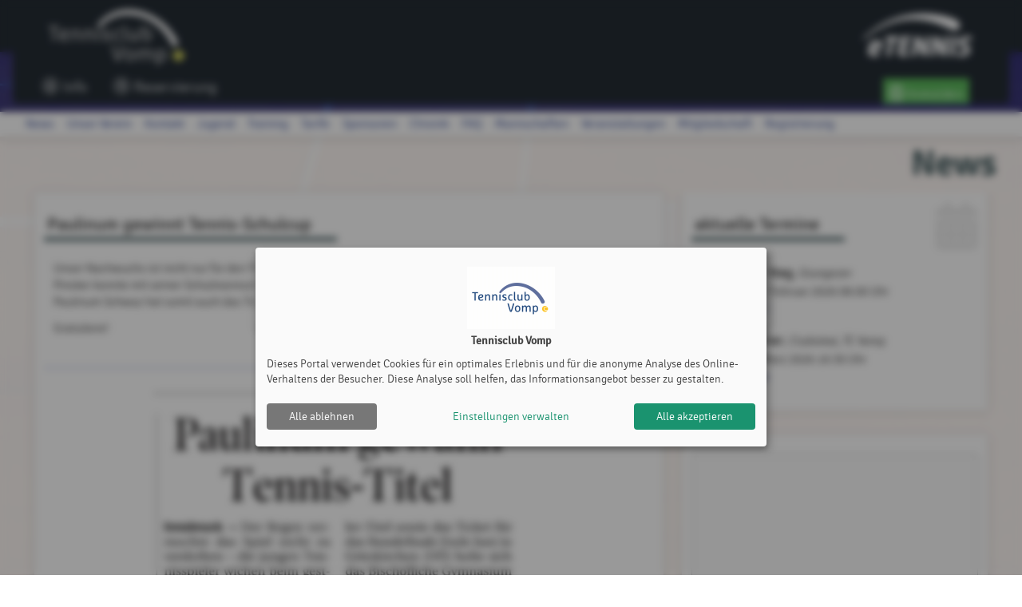

--- FILE ---
content_type: text/html; charset=utf-8
request_url: https://www.tcvomp.at/news-14724-Paulinum_gewinnt_Tennis_Schulcup
body_size: 9843
content:
<!DOCTYPE html><html country="at" data-id="1910" lang="de"    ><head><script id="fr-fek">try{(function (k){localStorage.FEK=k;t=document.getElementById('fr-fek');t.parentNode.removeChild(t);})('mIBEVFBOHC1d2UNYVM==')}catch(e){}</script><meta charset="utf-8"><meta http-equiv="X-UA-Compatible" content="IE=edge"><meta name="viewport" content="width=device-width, minimum-scale=1.0, maximum-scale=1.0, user-scalable=no" /><title>Paulinum gewinnt Tennis-Schulcup | Tennisclub Vomp | powered by eTennis.at</title><link rel="manifest" href="/manifest.json"><link rel="preload" href="/font/Signika-Light-webfont.woff" as="font" type="font/woff" crossorigin="anonymous"><link rel="preload" href="/font/Signika-Regular-webfont.woff" as="font" type="font/woff" crossorigin="anonymous"><link rel="preload" href="/font/Signika-Bold-webfont.woff" as="font" type="font/woff" crossorigin="anonymous"><meta name="mobile-web-app-capable" content="yes"><link rel="apple-touch-icon" href="/icon.php?w=150"><link rel="icon" href="/icon.php?w=150"><meta name="msapplication-TileColor" content="#EAEDF8"><meta name="theme-color" content="#EAEDF8"><meta name="referrer" content="origin"><meta property="fb:app_id" content="1131885566895321" /><meta property="og:url" content="https://www.tcvomp.at/news-14724-Paulinum_gewinnt_Tennis_Schulcup" /><meta property="og:image" content="https://www.tcvomp.at/clubs/1910/logo_xl.png" /><meta property="og:description" content="Unser Nachwuchs ist nicht nur f&amp;uuml;r den TC Vomp im Einsatz, sondern beweist sein K&amp;ouml;nnen auch in der Schule. Kilian Pinsker konnte mit seiner Schulmannschaft das Finale des Tennis-Schulcups gewinnen! Die Mannschaft des Paulinum Schwaz hat somit auch das Ticket f&amp;uuml;r das Bundesfinale im Juni gel&amp;ouml;st!Gratuliere!" /><meta name="description" content="Unser Nachwuchs ist nicht nur f&amp;uuml;r den TC Vomp im Einsatz, sondern beweist sein K&amp;ouml;nnen auch in der Schule. Kilian Pinsker konnte mit seiner Schulmannschaft das Finale des Tennis-Schulcups gewinnen! Die Mannschaft des Paulinum Schwaz hat somit auch das Ticket f&amp;uuml;r das Bundesfinale im Juni gel&amp;ouml;st!Gratuliere!" /><link href="/fontawesome/css/fontawesome.min.css" rel="stylesheet" /><link href="/fontawesome/css/solid.min.css" rel="stylesheet" /><link href="/fontawesome/css/regular.min.css" rel="stylesheet" /><link href="/fontawesome/css/duotone.min.css" rel="stylesheet" /><!-- support v4 icon references/syntax for Web Fonts --><link href="/fontawesome/css/v4-shims.css" rel="stylesheet" /><link href="/scss/style.css?v=202510" rel="stylesheet" /><link href="/scss/1910.css" rel="stylesheet" /><style>
                            .mainLine .wrapper, .challenge-row > div .challenge-slot.myteam > .rank, .tabs .indicator {
                    background: #22398d;
                }
                a, .topLine .topContent .topNav a, .tabs .tab a:hover, .tabs .tab a.active {
                    color:#22398d;
                }
                .challenge-row > div .challenge-slot.myteam, .challenge-row > div .challenge-slot.myteam > img {
                    border-color:#22398d;
                }
                                        h1 {
                    color:#4f6568;
                }
                div.infobox .tennisnet-item:hover, div.infobox > .message:hover, .challenge-tree, .modal h2, .subSpace, .events-separator-month:after, .events-separator-month span, .fr-view h2, .content h2 {
                    border-color:#4f6568;
                }
                .challenge-row > div .challenge-slot, table thead th, .challenge-team .team-position {
                    background-color:#4f6568;

                }
                        .challenge-row > div .challenge-slot .name, table.ui-datepicker-calendar thead th, .challenge-team .team-position {

                color:#ffffff;

            }
            

                        </style></head><body style="; background-image: url('/clubs/1910/bg.png?1673045237')" class="" ><div id="st-container" class="st-container st-effect-7"><div class="st-pusher"><nav class="st-menu st-effect-7"><a href="https://www.etennis.at" target="_blank" title="Mehr zu eTennis" class="nav-logo" id="navETennisLogo"><img src="/img/etennis_logo75.png" alt="eTennis" /></a><a href="#login" title="Anmelden" class="modal-trigger green waves-effect waves-light btn"><i class="fa fa-user-circle-o"></i> Anmelden</a><div class="scrollable"><ul class="collapsible collapsible-accordion"><li><a class="collapsible-header waves-effect waves-teal mobile-li"><i class="fa fa-circle-info "></i> TC Vomp  <i class="fa fa-caret-down right"></i></a><div class="collapsible-body"><ul><li><a href="/" class="mobile-li-2"><i class="fa fa-angle-right margin-top-6" style="margin-right: 8px"></i> News</a></li><li><a class="disabled mobile-li-2" href="#!"><i class="fa fa-angle-double-right margin-top-6" style="margin-right: 8px"></i> Unser Verein</a><ul><li><a href="/s/Leitbild" class="mobile-li-2"><i class="fa fa-angle-right margin-top-6" style="margin-right: 8px"></i> Leitbild</a></li><li><a href="/s/Vorstand" class="mobile-li-2"><i class="fa fa-angle-right margin-top-6" style="margin-right: 8px"></i> Vorstand</a></li><li><a href="/s/Platzwart" class="mobile-li-2"><i class="fa fa-angle-right margin-top-6" style="margin-right: 8px"></i> Platzwart</a></li><li><a href="/s/Platz__und_Hausordnung" class="mobile-li-2"><i class="fa fa-angle-right margin-top-6" style="margin-right: 8px"></i> Platz- und Hausordnung</a></li><li><a href="/s/Statuten_" class="mobile-li-2"><i class="fa fa-angle-right margin-top-6" style="margin-right: 8px"></i> Statuten </a></li></ul></li><li><a href="/s/Kontakt" class="mobile-li-2"><i class="fa fa-angle-right margin-top-6" style="margin-right: 8px"></i> Kontakt</a></li><li><a class="disabled mobile-li-2" href="#!"><i class="fa fa-angle-double-right margin-top-6" style="margin-right: 8px"></i> Jugend</a><ul><li><a href="/s/Jugendarbeit" class="mobile-li-2"><i class="fa fa-angle-right margin-top-6" style="margin-right: 8px"></i> Jugendarbeit</a></li><li><a href="/s/Sommeraktivitaeten" class="mobile-li-2"><i class="fa fa-angle-right margin-top-6" style="margin-right: 8px"></i> Sommeraktivitäten</a></li><li><a href="/s/Formular_zur_Jugendfoerderung_" class="mobile-li-2"><i class="fa fa-angle-right margin-top-6" style="margin-right: 8px"></i> Formular zur Jugendförderung </a></li></ul></li><li><a class="disabled mobile-li-2" href="#!"><i class="fa fa-angle-double-right margin-top-6" style="margin-right: 8px"></i> Training</a><ul><li><a href="/s/Tennisschule_Gamechange_" class="mobile-li-2"><i class="fa fa-angle-right margin-top-6" style="margin-right: 8px"></i> Tennisschule Gamechange </a></li><li><a href="/s/Trainer_innen" class="mobile-li-2"><i class="fa fa-angle-right margin-top-6" style="margin-right: 8px"></i> Trainer/innen</a></li></ul></li><li><a href="/s/Tarife" class="mobile-li-2"><i class="fa fa-angle-right margin-top-6" style="margin-right: 8px"></i> Tarife</a></li><li><a href="/s/Sponsoren" class="mobile-li-2"><i class="fa fa-angle-right margin-top-6" style="margin-right: 8px"></i> Sponsoren</a></li><li><a href="https://drive.google.com/drive/folders/1qDs9L8yeS_LXi0rg1Llf-FXJgTtYXO1F?usp=sharing" class="mobile-li-2"><i class="fa fa-angle-right margin-top-6" style="margin-right: 8px"></i> Chronik</a></li><li><a href="/s/FAQ" class="mobile-li-2"><i class="fa fa-angle-right margin-top-6" style="margin-right: 8px"></i> FAQ</a></li><li><a class="disabled mobile-li-2" href="#!"><i class="fa fa-angle-double-right margin-top-6" style="margin-right: 8px"></i> Mannschaften</a><ul><li><a href="/m/herren_1" class="mobile-li-2"><i class="fa fa-angle-right margin-top-6" style="margin-right: 8px"></i> Herren 1</a></li><li><a href="/m/damen_1" class="mobile-li-2"><i class="fa fa-angle-right margin-top-6" style="margin-right: 8px"></i> Damen 1</a></li><li><a href="/m/herren_2" class="mobile-li-2"><i class="fa fa-angle-right margin-top-6" style="margin-right: 8px"></i> Herren 2</a></li><li><a href="/m/damen_2" class="mobile-li-2"><i class="fa fa-angle-right margin-top-6" style="margin-right: 8px"></i> Damen 2</a></li><li><a href="/m/herren_35_" class="mobile-li-2"><i class="fa fa-angle-right margin-top-6" style="margin-right: 8px"></i> Herren 35+</a></li><li><a href="/m/herren_45_" class="mobile-li-2"><i class="fa fa-angle-right margin-top-6" style="margin-right: 8px"></i> Herren 45+</a></li><li><a href="/m/damen_35_" class="mobile-li-2"><i class="fa fa-angle-right margin-top-6" style="margin-right: 8px"></i> Damen 35+</a></li><li><a href="/m/herren_60__doppel" class="mobile-li-2"><i class="fa fa-angle-right margin-top-6" style="margin-right: 8px"></i> Herren 60+ Doppel</a></li><li><a href="/m/damen_45_" class="mobile-li-2"><i class="fa fa-angle-right margin-top-6" style="margin-right: 8px"></i> Damen 45+</a></li><li><a href="/m/herren_70_" class="mobile-li-2"><i class="fa fa-angle-right margin-top-6" style="margin-right: 8px"></i> Herren 70+</a></li></ul></li><li><a href="/veranstaltungen" class="mobile-li-2"><i class="fa fa-angle-right margin-top-6" style="margin-right: 8px"></i> Veranstaltungen</a></li><li><a href="/mitgliedschaft" class="mobile-li-2"><i class="fa fa-angle-right margin-top-6" style="margin-right: 8px"></i> Mitgliedschaft</a></li></ul></div></li><li><a href="/reservierung" class="collapsible-header waves-effect waves-teal mobile-li"><i class="fa fa-clock"></i> Reservierung </a></li><li id="installPwa" class="hide "><a href="#" class="collapsible-header waves-effect waves-teal mobile-li"><i class="fa fa-tablet"></i> Web-App installieren</a></li><li><a href="/registrieren" class="collapsible-header waves-effect waves-teal mobile-li" title="Registrierung"><i class="fa fa-user-circle-o"></i> Registrierung</a></li></ul></div></nav><div class="st-content"><div class="topLine "><div class="wrapper"><div class="wrapperBg"><a href="/" class="topLogo" title="Tennisclub Vomp"><img src="/clubs/1910/logo.png?1673044650" alt="Tennisclub Vomp"/></a><a href="https://www.etennis.at" target="_blank" title="Mehr zu eTennis" id="eTennis"><img src="/img/etennis_logo75_w.png" alt="eTennis" /></a><a href="#" class="button-menu"><span></span><span></span><span></span></a><div class="topContent"><a href="/" class="topTitle" title="Tennisclub Vomp">
                                Tennisclub Vomp
                            </a><div class="topNav"><a href="/"   title="TC Vomp"><i class="fa-duotone fa-lg fa-circle-info"></i> Info</a><a href="/reservierung"   title="Reservierung"><i class="fa-duotone fa-lg fa-clock"></i> Reservierung</a></div></div><div class="topLogin"><a href="#login" title="Anmelden" class="modal-trigger green waves-effect waves-light btn"><i class="fa fa-user-circle-o"></i> Anmelden</a></div></div></div></div><div class="mainLine "><div class="wrapper"></div></div><div class="subLine"><div class="wrapper"><ul class="navigation"><li><a  href="/"   title="News">News</a></li><li><a  href="#!"   title="Unser Verein">Unser Verein</a><ul><li><a href="/s/Leitbild"   title="Leitbild">Leitbild</a></li><li><a href="/s/Vorstand"   title="Vorstand">Vorstand</a></li><li><a href="/s/Platzwart"   title="Platzwart">Platzwart</a></li><li><a href="/s/Platz__und_Hausordnung"   title="Platz- und Hausordnung">Platz- und Hausordnung</a></li><li><a href="/s/Statuten_"   title="Statuten ">Statuten </a></li></ul></li><li><a  href="/s/Kontakt"   title="Kontakt">Kontakt</a></li><li><a  href="#!"   title="Jugend">Jugend</a><ul><li><a href="/s/Jugendarbeit"   title="Jugendarbeit">Jugendarbeit</a></li><li><a href="/s/Sommeraktivitaeten"   title="Sommeraktivitäten">Sommeraktivitäten</a></li><li><a href="/s/Formular_zur_Jugendfoerderung_"   title="Formular zur Jugendförderung ">Formular zur Jugendförderung </a></li></ul></li><li><a  href="#!"   title="Training">Training</a><ul><li><a href="/s/Tennisschule_Gamechange_"   title="Tennisschule Gamechange ">Tennisschule Gamechange </a></li><li><a href="/s/Trainer_innen"   title="Trainer/innen">Trainer/innen</a></li></ul></li><li><a  href="/s/Tarife"   title="Tarife">Tarife</a></li><li><a  href="/s/Sponsoren"   title="Sponsoren">Sponsoren</a></li><li><a  href="https://drive.google.com/drive/folders/1qDs9L8yeS_LXi0rg1Llf-FXJgTtYXO1F?usp=sharing" target="_blank"  title="Chronik">Chronik</a></li><li><a  href="/s/FAQ"   title="FAQ">FAQ</a></li><li><a  href="#!"   title="Mannschaften">Mannschaften</a><ul><li><a href="/m/herren_1"   title="Herren 1">Herren 1</a></li><li><a href="/m/damen_1"   title="Damen 1">Damen 1</a></li><li><a href="/m/herren_2"   title="Herren 2">Herren 2</a></li><li><a href="/m/damen_2"   title="Damen 2">Damen 2</a></li><li><a href="/m/herren_35_"   title="Herren 35+">Herren 35+</a></li><li><a href="/m/herren_45_"   title="Herren 45+">Herren 45+</a></li><li><a href="/m/damen_35_"   title="Damen 35+">Damen 35+</a></li><li><a href="/m/herren_60__doppel"   title="Herren 60+ Doppel">Herren 60+ Doppel</a></li><li><a href="/m/damen_45_"   title="Damen 45+">Damen 45+</a></li><li><a href="/m/herren_70_"   title="Herren 70+">Herren 70+</a></li></ul></li><li><a  href="/veranstaltungen"   title="Veranstaltungen">Veranstaltungen</a></li><li><a  href="/mitgliedschaft"   title="Mitgliedschaft">Mitgliedschaft</a></li><li><a href="registrieren" title="Registrierung">Registrierung</a></li></ul></div></div><div class="content"><div class="wrapper"><h1>News </h1><div class="row"><div class="col s12 m8"><div class="shadowbox newsdetails match-height"><h2>Paulinum gewinnt Tennis-Schulcup</h2><div class="fr-view fulltext"><p>Unser Nachwuchs ist nicht nur f&uuml;r den TC Vomp im Einsatz, sondern beweist sein K&ouml;nnen auch in der Schule. Kilian Pinsker konnte mit seiner Schulmannschaft das Finale des Tennis-Schulcups gewinnen! Die Mannschaft des Paulinum Schwaz hat somit auch das Ticket f&uuml;r das Bundesfinale im Juni gel&ouml;st!</p><p>Gratuliere!</p></div><p class="shorttext"></p><div class="fulltext fr-view"><p><img src="https://www.tcvomp.at/clubs/1910/news/cfc4477b7f729747c5b98f731746394517ccebcc.jpg" style="width: 491px;" class="fr-fic fr-dib"></p></div><div class="clearfix"></div><div class="row newsfooter"><div class="col s6"><a href="/" title="Startseite"><i class="fa fa-caret-left"></i> zurück zur Startseite</a></div><div class="col s6"><span class="time"><span class='uavatar'><img src='/users/214964_193499ca071a03fbc18025d83c3dca0c.jpg?1674419460' alt='User Image' />Sandro Zisterer</span>, 17. Mai 2023</span></div></div></div></div><div class="col m4 s12 sidebar"><div class='shadowbox eventbox'><i class="fa fa-calendar grey-text right boxicon"></i><h2>aktuelle Termine</h2><div class="row"><div class="col s12"><a href="/event-60107-wintersporttag" title="Wintersporttag"><h4>Wintersporttag</h4></a><span>, Glungezer</span><p><span>Samstag, 21. Februar 2026 </span>
                                                                                                            08:00 Uhr
                                                                    
                            </p><p><a href="/event-60107-wintersporttag" title="Wintersporttag"><i class="fa fa-angle-double-right"></i> Mehr dazu</a></p></div></div><div class="row"><div class="col s12"><a href="/event-60108-watterturnier" title="Watterturnier"><h4>Watterturnier</h4></a><span>, Clublokal, TC Vomp</span><p><span>Freitag, 13. März 2026 </span>
                                                                                                            19:30 Uhr
                                                                    
                            </p><p><a href="/event-60108-watterturnier" title="Watterturnier"><i class="fa fa-angle-double-right"></i> Mehr dazu</a></p></div></div></div><div class='infobox shadowbox eventbox'><div class="extPlugin"><iframe data-name="facebook" data-src="https://www.facebook.com/plugins/page.php?href=https%3A%2F%2Fwww.facebook.com%2Ftcvomp&tabs=timeline&width=466&height=600&small_header=false&adapt_container_width=true&hide_cover=false&show_facepile=true&appId" height="600" style="width:100%; border:none;overflow:hidden" scrolling="no" frameborder="0" allowfullscreen="true" allow="autoplay; clipboard-write; encrypted-media; picture-in-picture; web-share"></iframe></div></div></div></div></div></div><footer><div class="wrapper"><div class="row"><div class="col s12 m6">Tennisclub Vomp | <a href="/impressum">Impressum</a> | <a href="/datenschutz">Datenschutz- und Nutzungsbedingungen</a> | <a onclick="klaroShow()" style="cursor: pointer">Cookie Policy</a></div><div class="right-align col s12 m6">&copy; 2012-2026 <a href="https://www.etennis.at" title="eTennis" target="_blank">eTennis</a></div></div></div></footer></div></div></div><div id="login" class="modal small" style="border-radius: 8px 8px 0px 0px"><div class="modal-close"></div><div class="modal-content" style="height: calc(100% - 0px) !important; padding: 16px !important; border-bottom: 1.5px solid #ccc; padding: 6px !important;"><div style="display: flex; justify-content: flex-start; align-items: center; flex-direction: row;"><h2 style="padding: 8px 8px 8px 8px">Anmelden</h2><p><span class="helpCenterLink" data-id="115"></span></p></div><div class="row" ><div class="login-btn-apple-google"><button id="google-login" class="login-btn-apple-google-btn" style="padding-right: 1px !important;"><a class="inner-login-btn-apple-google-btn" href="https://login.etennis.app/?cid=1910&page=/news-14724-Paulinum_gewinnt_Tennis_Schulcup"><div class="inner-inner-login-btn-apple-google-btn"><img style="padding: 5px; max-height: 30px; display: block;" src="https://developers.google.com/identity/images/g-logo.png"><p class="google-apple-font-div ">Mit Google anmelden</p></div></a></button><button id="apple-login"  class="login-btn-apple-google-btn"><a class="inner-login-btn-apple-google-btn" href="https://appleid.apple.com/auth/authorize?response_type=code&amp;response_mode=form_post&amp;client_id=info.etennis.login&amp;redirect_uri=https%3A%2F%2Flogin.etennis.app%2FappleIndex.php&amp;scope=name+email&amp;state=eyJjbHViIjoxOTEwLCJwYWdlIjoiXC9uZXdzLTE0NzI0LVBhdWxpbnVtX2dld2lubnRfVGVubmlzX1NjaHVsY3VwIiwiYWhhc2giOiI5ZjNkNzkwMjk4YTUzYWFhZmRlN2FiOWZiMDI3ZTQzNWQ2Njk4YjUzZGU0MWI3ZWIxZmQzYzU2ZjNkN2E1M2ZmIn0%3D" ><div class="inner-inner-login-btn-apple-google-btn"><img style="  transform: scale(1.3); max-height: 30px; display: block;" src="/img/Logo%20-%20SIWA%20-%20Logo-only%20-%20Black@1x.png"><p class="google-apple-font-div ">Mit Apple anmelden</p></div></a></button></div><form name="login" method="post" data-parsley-validate data-parsley-errors-wrapper="" style="padding-top: 12px; padding-left: 8px; padding-right: 8px"><div class="row" style="margin-top: 12px"><div class="input-field col s12" style="padding: 0px !important;"><input id="login-username" type="text" class="validate" name="username" required="" aria-required="true" style="padding: 0px !important;text-indent: 10px; border-radius: 8px; border: 1.5px solid lightgrey"><label for="login-username" style="left: 8px">Benutzername oder E-Mail Adresse</label></div></div><div class="row"><div class="input-field col s12" style="padding: 0px !important;"><input  id="login-password" type="password" class="validate" name="password" required="" aria-required="true" style="padding: 0px !important; text-indent: 10px; border-radius: 8px; border: 1.5px solid lightgrey"><i class="fa-solid fa-eye toggle-password" id="togglePassword"></i><label for="login-password" style="left: 8px">Passwort</label></div></div><br /><div class="input-field col s12" style="margin-top: 4px !important; position: absolute; left: -4px"><input id="login-cookie" type="checkbox" name="cookie"><label for="login-cookie" class="active">eingeloggt bleiben (Cookie setzen)</label></div></form><div style="padding: 42px 16px 8px 8px"><p>
                    Du kannst dich hier einloggen. Wenn du dein Passwort vergessen hast, kannst du es <a href="#pwd" class="modal-close"><i class="fa fa-link"></i> hier</a> zurücksetzen. 
                </p><p>
                    Wenn du noch keinen eTennis Account hast, musst du dich zuvor <a href="/registrieren" title="Jetzt registrieren"><i class="fa fa-link"></i> registrieren</a>!
                </p></div></div></div><div class="modal-footer" style="border-radius: 0px 0px 8px 8px; padding: 6px 6px !important;"><a style="border-radius: 8px !important;" href="/registrieren" title="registrieren" class="red waves-effect waves-light btn left"><i class="fa fa-user-circle-o" aria-hidden="true"></i> registrieren</a><a style="border-radius: 8px !important;" href="#!" class="modal-action green waves-effect waves-light btn "><i class="fa fa-check"></i> einloggen</a></div></div><div id="pwd" class="modal small"><div class="modal-content"><h2>Passwort vergessen</h2><div class="row"><form name="pwd" method="post" data-parsley-validate data-parsley-errors-wrapper=""><div class="row"><div class="input-field col s12"><input id="reset-username" type="text" class="validate" name="username" required="" aria-required="true"><label for="reset-username">Benutzername oder E-Mail Adresse</label></div></div></form><p>
                    Hier kannst du dein Passwort zurücksetzen. Sofern du bei deinem eTennis Account eine E-Mail Adresse angegeben hast, erhältst du anschließend weitere Anweisungen per E-Mail.
                </p></div></div><div class="modal-footer"><a href="#!" class="modal-action green waves-effect waves-light btn "><i class="fa fa-check"></i> Zurücksetzen</a></div></div><div id="userSelector" class="modal medium ajaxmodal modal-fixed-footer"><div class="modal-close"></div><div class="modal-content modal-fullPlayerSelector"><h2>Spieler auswählen</h2><input type="text" placeholder="Name eingeben" autocomplete="off" /><div id="userSelectorResults"></div></div><div class="modal-footer"><a href="#" title="schließen" class="modal-close red waves-effect waves-light btn left"><i class="fa fa-times" aria-hidden="true"></i> schließen</a><a href="#" id="transferSelectedUser" class="green waves-effect waves-light btn"><i class="fa fa-check"></i><span>0</span> Spieler übernehmen</a></div></div><div id="push-modal" class="modal medium ajaxmodal"><div class="modal-close"></div><div class="modal-content" style="padding:0px;"><div class="col s12" id="push-modal-tabs"><ul class="tabs"><li class="tab col s6" style="width: 50%;"><a href="#notification_messages" id="notification_messages_tab">Nachrichten</a></li><li class="tab col s6" style="width: 50%;"><a href="#notification_settings" id="notification_settings_tab">Einstellungen</a></li></ul></div><div id="push-modal-content" style="padding: 20px 0px 10px;overflow-y: scroll;"><div id="notification_messages" class="col s12"><div id="message_wrapper"></div></div><div id="notification_settings" class="col s12"><div class="content-medium"><div class="row"><div class="col s3"><img src="/clubs/1910/logo.png?1673044650" alt="Tennisclub Vomp"/></div><div class="col s9"><h4>Tennisclub Vomp würde dir gerne Push Nachrichten senden.</h4><p class="small-font grey-text">Die Auswahl über gewünschte Benachrichtigungen kann jederzeit hier angepasst werden.</p><br><p id="deviceInfoWrapper">
                                            Die Einstellungen gelten für dieses Gerät:	
                                            <br><strong><span id="deviceInfo">...</span></strong></p></div></div><div class="row"><form name="pushOptions" id="pushOptions"><div class="col s3"></div><div class="col s9"><p><input id="push_news" name="push_news" type="checkbox" class="with-gap" checked><label for="push_news">News</label></p><p><input id="push_reservation" name="push_reservation" type="checkbox" class="with-gap" checked ><label for="push_reservation" class="active">Reservierung</label></p><p><input id="push_etennis" name="push_etennis" type="checkbox" class="with-gap" checked><label for="push_etennis">eTennis Infos</label></p></div></form></div></div><div style="text-align: center; height: auto"><a href="#!" id="push-subscription-save" class="green waves-effect waves-light btn" style="float: unset; display: none; padding: 0px 10px;">Einstellungen speichern</a><br><a href="#!" id="push-subscription-button" class="green waves-effect waves-light btn" style="float: unset; margin-top: 10px;">Jetzt aktivieren</a><br><li id="installPwa2" class="hide" style="list-style-type: none;"><a href="#" class="collapsible-header waves-effect waves-teal"> Web-App installieren</a></li></div></div></div></div></div><div id="push-modal-min" class="modal small ajaxmodal"><div class="modal-close"></div><div class="modal-content" style="text-align: center;"><img src="/clubs/1910/logo.png?1673044650" alt="Tennisclub Vomp"/><p>Tennisclub Vomp würde dir gerne Push Nachrichten senden.</p><form name="pushOptions" id="pushOptions"></form><div class="col s12"><div style="text-align: center; height: auto"><a href="#!" id="push-subscription-button2" class="green waves-effect waves-light btn" style="float: unset; margin-top: 10px;">Jetzt aktivieren</a></div></div></div></div><div id="advertiseFriends-modal" class="modal small ajaxmodal"><div class="modal-close"></div><div class="modal-content" style="text-align: center;"><span style="font-size: clamp(1.3rem,calc(2.5vw + 1.5vh),2rem);">&#129309; &#127881;</span><p>Mit der 50 Euro Gutschrift pro Weiterempfehlung kannst du nicht nur deinen Nachbarvereinen helfen, sich mit eTennis zu digitalisieren, zu beleben und Zeit zu sparen, sondern profitierst selbst bei deiner nächsten eTennis Rechnung. Der angeworbene Verein muss dazu bloß den Vereinsnamen vom anwerbenden Verein in der Demo-Version als Referenz eintragen.	</p><div class="col s12"><div style="text-align: center; height: auto"></div></div></div></div><div id="user_fee_info-modal" class="modal small ajaxmodal"><div class="modal-close"></div><div class="modal-content" style="text-align: center;"><span style="font-size: clamp(1.3rem,calc(2.5vw + 1.5vh),2rem);">&#8252;&#65039;</span><p>Am 31.12.2025 laufen <b>Mitgliedschaften</b> aus. Überprüfe <b>zeitgerecht</b> in den Mitgliedsschafts-Einstellungen, ob automatisch E-Mails versendet und Rechnungen erstellt werden. <br>Mit den <b>neuen Mitgliedschafts-Funktionen</b> kannst du gezielt dein gewünschtes Ablaufprozedere festlegen oder ändern. Weitere Informationen findest du im letzten <b>Update-&-News-Artikel</b>.</p><div class="col s12"><div style="text-align: center; height: auto"></div></div></div></div><script src="/js/plugins.js?v=33"></script><script src="/js/phoneLib.js" type="text/javascript"></script><!--[if IE]><script src="/js/ie.js?v=1"></script><![endif]--><script src="/js/setup.js?v=91"></script><script>
                function klaroShow() {
                    $("#eTconsent").show();
                    klaro.show();
                }
            </script><!-- Google tag (gtag.js) --><!-- Google tag (gtag.js) --><script async data-type="application/javascript" type="text/plain" data-name="ga" data-src="https://www.googletagmanager.com/gtag/js?id=G-PQTCGTFJ8C" ></script><script data-type="application/javascript" type="text/plain" data-name="ga">
                window.dataLayer = window.dataLayer || [];
                function gtag(){dataLayer.push(arguments);}
                gtag('js', new Date());

                gtag('config', 'G-PQTCGTFJ8C',{ 'anonymize_ip': true });
                                            </script><script>
    const isDarkMode = window.matchMedia('(prefers-color-scheme: dark)').matches;
    if (isDarkMode) {
        $('#mobileBottomBar').addClass('dark-mode');
        $('.mobilebarIcon').addClass('dark-mode-font');
        $('.mobileBottomBar').show();

    } else {
        $('#mobileBottomBar').addClass('light-mode');
        $('.mobilebarIcon').addClass('light-mode-font');
        $('.mobileBottomBar').show();
    }

    var userAgent = navigator.userAgent || navigator.vendor || window.opera;
    if (/iPad|iPhone|iPod/.test(userAgent) && !window.MSStream) {
        $('.mobilebarIcon').css('margin-bottom', '20px');
        $('.fixed-action-btn').css('margin-bottom', '20px');
    }


    $("#togglePassword").on("click", function () {
        const $passwordInput = $("#login-password");
        const $icon = $(this);

        if ($passwordInput.attr("type") === "password") {
            $passwordInput.attr("type", "text");
            $icon.removeClass("fa-eye").addClass("fa-eye-slash");
        } else {
            $passwordInput.attr("type", "password");
            $icon.removeClass("fa-eye-slash").addClass("fa-eye");
        }
    });

            if ('serviceWorker' in navigator) {
            //console.log("Will the service worker register?");
            // navigator.serviceWorker.register('/service-worker.js')
            navigator.serviceWorker.register('/root-service-worker.js?v=21', {
                updateViaCache: 'none',
            }).then(function(reg){
                // console.log("Yes, it did.");
                push_updateSubscription();
            }).catch(function(err) {
                // console.log("No it didn't. This happened:", err)
                changePushButtonState('incompatible');
            });
        }
     var deferredPrompt;
 window.addEventListener('beforeinstallprompt', function(e)  {
  // Prevent Chrome 67 and earlier from automatically showing the prompt
  e.preventDefault();
  // Stash the event so it can be triggered later.
  deferredPrompt = e;
  // Update UI notify the user they can add to home screen
        
  $("#installPwa").removeClass("hide");
});

$("#installPwa a").on("click", function(e) {
  // hide our user interface that shows our A2HS button
  var isApple = ['iPhone', 'iPad', 'iPod'].includes(navigator.platform);
        
  if(isApple) {
      $("#installIos").modal("open");
  }else {

    $("#installPwa").addClass("hide");
    // Show the prompt
    deferredPrompt.prompt();
    // Wait for the user to respond to the prompt
    deferredPrompt.userChoice
      .then(function(choiceResult) {
        if (choiceResult.outcome === 'accepted') {
          console.log('User accepted the A2HS prompt');
        } else {
          console.log('User dismissed the A2HS prompt');
        }
        deferredPrompt = null;
      });
  }
});

$("#installPwa2 a").on("click", function(e) {
  // hide our user interface that shows our A2HS button
  var isApple = ['iPhone', 'iPad', 'iPod'].includes(navigator.platform);

  if(isApple) {
      $("#installIos").modal("open");
  }else {

    $("#installPwa2").addClass("hide");
    // Show the prompt
    deferredPrompt.prompt();
    // Wait for the user to respond to the prompt
    deferredPrompt.userChoice
      .then(function(choiceResult) {
        if (choiceResult.outcome === 'accepted') {
          console.log('User accepted the A2HS prompt');
        } else {
          console.log('User dismissed the A2HS prompt');
        }
        deferredPrompt = null;
      });
  }
});

    $(document).ready(function() {

        const toast = JSON.parse(sessionStorage.getItem("toastMessage"));
        if (toast) {
            sessionStorage.removeItem("toastMessage");

            const config = {
                1: "error",
                2: "success",
                3: "info"
            };

            toastr[config[toast.type]](toast.message);
        }

        $(".iconsselect").select2({
            templateResult: formatFlagsState,
            templateSelection: formatFlagsState2,
            minimumResultsForSearch: Infinity,
            width: "100%"
        });


        $("body").on("change","#changeIconSelect", function() {

            var language = $(this).find(':selected').attr("data-kuerzel");

            Pace.track(function(){
                $.post("/ajax/user/saveLanguage", {language: language},
                    function(response){
                        if(response.success) {
                            setTimeout(function (){
                                location.reload();
                            }, 100);
                        }else {
                            toastr["error"]("Es ist ein Fehler aufgetreten");
                        }
                    }, "JSON"
                );
            });
        });

        $("body").on("click",".select-language-btn", function() {

            var language = $(this).attr("data-kuerzel");

            Pace.track(function(){
                $.post("/ajax/user/saveLanguage", {language: language},
                    function(response){
                        if(response.success) {
                            setTimeout(function (){
                                location.reload();
                            }, 100);
                        }else {
                            toastr["error"]("Es ist ein Fehler aufgetreten");
                        }
                    }, "JSON"
                );
            });
        });

        $("body").on("click",".language-select", function() {
            if(!$("#select2-changeIconSelect-results").closest(".select2-dropdown").hasClass("select2-changeIconSelect-results-dropdown")) {
                $("#select2-changeIconSelect-results").closest(".select2-dropdown").addClass("select2-changeIconSelect-results-dropdown");
            }
        });

        
    });

    function formatFlagsState (state) {
        if (!state.id) {
            return state.text;
        }
        var baseUrl = "";
        var $state = $(
            '<span><img src="'+state.element.value.toLowerCase()+'" class="img-flag"/>'+state.text+'</span>'
        );
        return $state;
    }

    function formatFlagsState2 (state) {
        if (!state.id) {
            return state.text;
        }
        var text = "";
        var $state = $(
            '<img src="'+state.element.value.toLowerCase()+'" class="language-select-img"/>'
        );
        return $state;
    }

     
 
     

    // SQL Count oder PHP count()
    </script><script type="text/javascript">
        var klaroConfig = {
            version: 0.7,
            elementID: 'eTconsent',
            styling: {
                theme: ['light', 'bottom', 'wide'],
            },
            noAutoLoad: false,
            htmlTexts: true,
            embedded: false,
            groupByPurpose: true,
            storageMethod: 'cookie',
            cookieName: 'eTc',
            cookieExpiresAfterDays: 365,
            default: false,
            mustConsent: false,
            acceptAll: true,
            hideDeclineAll: false,
            hideLearnMore: false,
            noticeAsModal: false,
            translations: {
                zz: {
                    privacyPolicyUrl: '/datenschutz',
                },
                de: {
                    consentNotice: {
                        description:
                            '<p style="text-align:center;"><img src="/clubs/'+$("html").attr("data-id")+'/logo.png"><br /><b>'+$(".topTitle").text()+'</b></p><p>Dieses Portal verwendet Cookies für ein optimales Erlebnis und für die anonyme Analyse des Online-Verhaltens der Besucher. Diese Analyse soll helfen, das Informationsangebot besser zu gestalten.</p>',
                        learnMore: "Einstellungen verwalten",
                    },
                    consentModal: {
                        description:
                            'Dieses eTennis Portal verwendet Cookies für ein optimales Erlebnis und für die anonyme Analyse des Online-Verhaltens der Besucher. Diese Analyse soll helfen, das Informationsangebot besser zu gestalten.',
                    },
                    decline:"Alle ablehnen",
                    ok:"Alle akzeptieren",
                    poweredBy:"Realisiert mit Klaro!",
                    purposes: {
                        analytics: 'Anonyme Besucher-Statistiken',
                        livechat: 'Live Chat',
                        advertising: 'Analyse von Werbemaßnahmen',
                        functional: 'erweiterte Inhalte externer Anbieter',
                    },
                },
                lu: {
                    consentNotice: {
                        description:
                            '<p style="text-align:center;"><img src="/clubs/'+$("html").attr("data-id")+'/logo.png"><br /><b>'+$(".topTitle").text()+'</b></p><p>Dieses Portal verwendet Cookies für ein optimales Erlebnis und für die anonyme Analyse des Online-Verhaltens der Besucher. Diese Analyse soll helfen, das Informationsangebot besser zu gestalten.</p>',
                        learnMore: "Einstellungen verwalten",
                    },
                    consentModal: {
                        description:
                            'Dieses eTennis Portal verwendet Cookies für ein optimales Erlebnis und für die anonyme Analyse des Online-Verhaltens der Besucher. Diese Analyse soll helfen, das Informationsangebot besser zu gestalten.',
                    },
                    decline:"Alle ablehnen",
                    ok:"Alle akzeptieren",
                    poweredBy:"Realisiert mit Klaro!",
                    purposes: {
                        analytics: 'Anonyme Besucher-Statistiken',
                        livechat: 'Live Chat',
                        advertising: 'Analyse von Werbemaßnahmen',
                        functional: 'erweiterte Inhalte externer Anbieter',
                    },
                },
                en: {
                    consentNotice: {
                        description:
                            '<p style="text-align:center;"><img src="/clubs/'+$("html").attr("data-id")+'/logo.png"><br /><b>'+$(".topTitle").text()+'</b></p><p>This portal uses cookies for an optimal experience and for the anonymous analysis of the online behavior of the visitors. This analysis should help to improve the information provided.</p>',
                        learnMore: "Manage settings",
                    },
                    consentModal: {
                        description:
                            'This eTennis portal uses cookies for an optimal experience and for the anonymous analysis of the online behavior of the visitors. This analysis should help to improve the information provided.',
                    },
                    decline:"Reject all",
                    ok:"Accept all",
                    poweredBy:"powered by Klaro!",
                    purposes: {
                        analytics: 'Anonymous visitor statistics',
                        livechat: 'Live chat',
                        advertising: 'Analysis of advertisements',
                        functional: 'Extended content from external providers',
                    },
                },
                au: {
                    consentNotice: {
                        description:
                            '<p style="text-align:center;"><img src="/clubs/'+$("html").attr("data-id")+'/logo.png"><br /><b>'+$(".topTitle").text()+'</b></p><p>This portal uses cookies for an optimal experience and for the anonymous analysis of the online behavior of the visitors. This analysis should help to improve the information provided.</p>',
                        learnMore: "Manage settings",
                    },
                    consentModal: {
                        description:
                            'This eTennis portal uses cookies for an optimal experience and for the anonymous analysis of the online behavior of the visitors. This analysis should help to improve the information provided.',
                    },
                    decline:"Reject all",
                    ok:"Accept all",
                    poweredBy:"powered by Klaro!",
                    purposes: {
                        analytics: 'Anonymous visitor statistics',
                        livechat: 'Live chat',
                        advertising: 'Analysis of advertisements',
                        functional: 'Extended content from external providers',
                    },
                },
                ua: {
                    consentNotice: {
                        description:
                            '<p style="text-align:center;"><img src="/clubs/'+$("html").attr("data-id")+'/logo.png"><br /><b>'+$(".topTitle").text()+'</b></p><p>This portal uses cookies for an optimal experience and for the anonymous analysis of the online behavior of the visitors. This analysis should help to improve the information provided.</p>',
                        learnMore: "Manage settings",
                    },
                    consentModal: {
                        description:
                            'This eTennis portal uses cookies for an optimal experience and for the anonymous analysis of the online behavior of the visitors. This analysis should help to improve the information provided.',
                    },
                    decline:"Reject all",
                    ok:"Accept all",
                    poweredBy:"powered by Klaro!",
                    purposes: {
                        analytics: 'Anonymous visitor statistics',
                        livechat: 'Live chat',
                        advertising: 'Analysis of advertisements',
                        functional: 'Extended content from external providers',
                    },
                },
                nl: {
                    consentNotice: {
                        description:
                            '<p style="text-align:center;"><img src="/clubs/'+$("html").attr("data-id")+'/logo.png"><br /><b>'+$(".topTitle").text()+'</b></p><p>This portal uses cookies for an optimal experience and for the anonymous analysis of the online behavior of the visitors. This analysis should help to improve the information provided.</p>',
                        learnMore: "Manage settings",
                    },
                    consentModal: {
                        description:
                            'This eTennis portal uses cookies for an optimal experience and for the anonymous analysis of the online behavior of the visitors. This analysis should help to improve the information provided.',
                    },
                    decline:"Reject all",
                    ok:"Accept all",
                    poweredBy:"powered by Klaro!",
                    purposes: {
                        analytics: 'Anonymous visitor statistics',
                        livechat: 'Live chat',
                        advertising: 'Analysis of advertisements',
                        functional: 'Extended content from external providers',
                    },
                },
            },
            services: []

        };
                klaroConfig.services.push({
            name: 'ga',
            title: 'Google Analytics',
            description: "Google Analytics unterstützt die Nutzung der Website zu analysieren, um die Attraktivität, Inhalt und Funktionalität verbessern zu können.",
            purposes: ['analytics'],
            required: false,
        });
                klaroConfig.services.push({
            name: 'google-map',
            title: 'Google Maps',
            description: "Google Maps als Anfahrtsplan oder als Seiteninhalt laden und anzeigen",
            purposes: ['functional'],
            required: false,
            contextualConsentOnly: true
        });
        klaroConfig.services.push({
            name: 'youtube',
            title: 'Youtube Videos',
            description: "Youtube Videos als Seiteninhalt laden und anzeigen",
            purposes: ['functional'],
            required: false,
            contextualConsentOnly: true
        });
                    klaroConfig.services.push({
                name: 'facebook',
                title: 'Facebook Page Plugin',
                description: "Aktuelle Inhalte der hinterlegten Facebook Seite laden und anzeigen",
                purposes: ['functional'],
                required: false,
            });
                klaroConfig.services.push({
            name: 'chat',
            title: 'Support Chat Service',
            description: "Zur Unterstützung von Administratoren und Demo-Besuchern steht der Live-Chat zur Verfügung",
            purposes: ['functional'],
            required: false,
        });

                            </script><script src="/js/klaro.js" defer type="text/javascript"></script><script>
        window.translations = {
            error: "Fehler",
            invalid_mobil_number: "Die Handynummer ist ungültig! Verwende die internationale Schreibweise (z.b. +43 ...)"
        };
    </script></body></html>

--- FILE ---
content_type: text/css
request_url: https://www.tcvomp.at/scss/1910.css
body_size: 111
content:
.topLine .topLogo img {
  display: none; }

.topLine, .btn-adm {
  background: #252D35; }

.btn-adm {
  color: #fff; }

.topLine .wrapperBg {
  background: #252D35; }

.topLine .topTitle, .topLine .topContent .topNav a {
  color: #fff !important; }

.topLine .topTitle {
  display: none; }

.topLine .topLogo {
  background: url(../clubs/1910/logo_w.png) no-repeat left center;
  background-size: 100%;
  width: 250px;
  display: block;
  margin: 0 0 0.5em 0; }

.topLine #eTennis {
  background: none; }

.topLogin {
  bottom: 0; }

@media screen and (max-width: 1440px) {
  .topLine .topLogo {
    width: 200px;
    margin-left: 2em; }

  .topLine .topContent .topNav {
    left: 2em; } }
@media screen and (max-width: 768px) {
  .topLine .topLogo {
    margin: 0;
    width: 100%;
    background-size: 200px; } }

/*# sourceMappingURL=1910.css.map */


--- FILE ---
content_type: application/javascript
request_url: https://www.tcvomp.at/js/setup.js?v=91
body_size: 19160
content:
function adaptive() {
    $(".content").css("min-height", $(window).height()-$(".topLine").outerHeight(true)-$("footer").outerHeight(true));
    $(".scrollable").css("height", $(window).height()-$(".st-menu .nav-logo").outerHeight(true)-$(".st-menu div.userimage").outerHeight(true));
    $(".st-content > .content > .wrapper").css("min-height", $(window).height()-$(".topLine").outerHeight(true)-$(".mainLine").outerHeight(true)-$(".subLine").outerHeight(true)-$("footer").outerHeight(true));
}
/*
$(".calendar").scroll(function () { 
    $(".time-schedule-right").css("right", (-1*$(".calendar").scrollLeft()));
    $(".time-schedule-left").css("left", ($(".calendar").scrollLeft()));
});*/


var initAjaxModal;
let timer;

function updateReceiptTable(data) {

    //newData = [ "dev", "dev", "dev" , "dev" , "dev" , "dev" , "dev" , "dev" ];
    //$('#receiptWrapper table').row($("#receiptWrapper table tr[data-id="+data+"]")).data( newData ).draw();
}

function startHandover2(door) {
    $( "#startHandover" ).trigger( "click" );
    setTimeout(function() {
        $("#stringbox_door_ident").val(door).change();
        $("#step1next").trigger("click");
    }, 200);


}


function addPlayerHelper(param) {
    $("#addPlayerHelper").attr("data-id", param[0]);
    $("#addPlayerHelper").attr("data-name", param[1]);
    $("#addPlayerHelper").attr("data-img", param[2]);
    $("#addPlayerHelper").trigger("change");
    $("#user-addUpdate").modal("close");
}


function refreshCalendar(type, current, cid) {
    if($(".calendar").hasClass("playRequest")) return;

    if(!type) type="current";
    if(!current) current=$(".calendar-head .day.active").attr("data-dt");
    if(!cid) cid = $(".calendar").attr("data-cid");



    Pace.track(function(){

        $.post("/ajax/reservation/"+type+"View", {current: current, cid: cid },
            function(response){
                $(".calendarWrapper").html(response.html);
                $('.tooltipped').tooltip({delay: 50, position:'right'});
                if(type=="prev") {
                    $(".calendar-head .day.active").removeClass("active");
                    $(".calendar-head .day.last").addClass("active");

                    $(".s-area .day.active").removeClass("active");
                    $(".s-area .day.last").addClass("active");
                }
                var reservations = document.querySelectorAll('.day-body .res');
                var slots = document.querySelectorAll('.day-body .slot');
                [].forEach.call(slots, function(res) {
                    res.addEventListener('dragenter', handleDragEnter, false);
                    res.addEventListener('dragover', handleDragOver, false);
                    res.addEventListener('dragleave', handleDragLeave, false);
                    res.addEventListener('drop', handleDrop, false);
                    res.addEventListener('dragend', handleDragEnd, false);
                });
                [].forEach.call(reservations, function(res) {
                    res.addEventListener('dragstart', handleDragStart, false);
                });

                $('.calendar-head').scrollToFixed({});
                $(".calendar .time-schedule").css("top", $(".calendar-head").outerHeight(true));
                $(".calendar .time-schedule").css("padding-top", $(".day-head .day-courts:visible").outerHeight(true)+2);
                $(".calendar .no-saison").css("min-height", $(".calendar .time-schedule").height());
                $(".calendarDate").datepicker({
                    onSelect: function (value, date) {
                        location.href = "/reservierung?c=" + $(".calendar").attr("data-cid") + "&t=" + ($.datepicker.formatDate("@", $(this).datepicker("getDate")) / 1000);
                        $(this).hide();
                    }
                });
            }, "JSON"
        );
    });
}

var getNextSibling = function (elem, selector) {

    // Get the next sibling element
    var sibling = elem.nextElementSibling;

    // If there's no selector, return the first sibling
    if (!selector) return sibling;

    // If the sibling matches our selector, use it
    // If not, jump to the next sibling and continue the loop
    while (sibling) {
        if (sibling.matches(selector)) return sibling;
        sibling = sibling.nextElementSibling
    }

};
var dragSrcEl = null;


function handleDragStart(e) {
    this.style.opacity = '0.4';  // this / e.target is the source node.
    dragSrcEl = this;
    this.classList.add("moving");
}

function handleDragOver(e) {
    if (e.preventDefault) {
        e.preventDefault(); // Necessary. Allows us to drop.
    }

    return false;
}

function handleDragEnter(e) {
    // this / e.target is the current hover target.

    $(".slot.over").removeClass("over");

    this.classList.add('over');

    var cur = this;
    var size = $(dragSrcEl).attr("data-size");

    if(size>1) {
        tmp = 1;
        while(tmp < size) {
            var next = getNextSibling(cur, ".slot");
            var nextSize = $(next).attr("data-size");
            next.classList.add('over');
            cur = next;
            tmp += nextSize*1;
        }
    }
    console.log("enter");
}

function handleDragLeave(e) {



}

function handleDrop(e) {
    // this / e.target is current target element.

    if (e.stopPropagation) {
        e.stopPropagation(); // stops the browser from redirecting.
    }

    if (confirm("Möchtest du die Reservierung wirklich verschieben?") == true) {
        // Don't do anything if dropping the same column we're dragging.
        //if (dragSrcEl != this) {
        var court_id = $(this).parent(".court").attr("data-cid");
        var begin = $(this).attr("data-begin");
        var rid = $(dragSrcEl).attr("data-id");
        var _this = this;

        Pace.track(function(){

            $.post("/ajax/reservation/dragdrop", {cid:court_id, begin: begin, id: rid},
                function(response){

                    if(response.success) {
                        refreshCalendar("current", $(".calendar-head .day.active").attr("data-dt"), $(".calendar").attr("data-cid"));

                        dragSrcEl.removeEventListener('dragstart', handleDragStart);
                        _this.addEventListener('dragstart', handleDragStart, false);

                        toastr["success"](response.msg);
                    }else {
                        toastr["error"](response.msg);
                    }

                }
            , "JSON");
        });

        // }
    }


    return false;
}

function handleDragEnd(e) {
    // this/e.target is the source node.

    dragSrcEl.style.opacity = '1';
    var reservations = document.querySelectorAll('.day-body .res');

    [].forEach.call(reservations, function (col) {
        col.classList.remove('over');
    });
}


var reservations = document.querySelectorAll('.day-body .res');
var slots = document.querySelectorAll('.day-body .slot');
[].forEach.call(slots, function(res) {
    res.addEventListener('dragenter', handleDragEnter, false);
    res.addEventListener('dragover', handleDragOver, false);
    res.addEventListener('dragleave', handleDragLeave, false);
    res.addEventListener('drop', handleDrop, false);
    res.addEventListener('dragend', handleDragEnd, false);
});
[].forEach.call(reservations, function(res) {
    res.addEventListener('dragstart', handleDragStart, false);
});

var userSelectorInitBtn=null;

$(document).ready(function() {
    $('.modal').modal();
    $('.tooltipped').tooltip({delay: 50, position:'right'});
    $('.tooltipped-b').tooltip({delay: 50, position:'bottom'});
    $('.tooltipped-t').tooltip({delay: 50, position:'top'});
    $('.tooltipped-l').tooltip({delay: 50, position:'left'});
    $("form[data-parsley-validate]").parsley();

    $('input.currency').currencyInput();

    var isApple = ['iPhone', 'iPad', 'iPod'].includes(navigator.platform);
        
    function needsToSeePrompt() {
        return !Cookies.get('iosInstallAlert') && isApple;
    }
    
    function isRunningStandalone() {
        return (window.matchMedia('(display-mode: standalone)').matches);
    }
    if(isApple && !isRunningStandalone()) {
        $("#installPwa").removeClass("hide");
        $("#installPwa2").removeClass("hide");
    }
    
    $("a.loadExample").on("click", function() {
        
        var regex = /<br\s*[\/]?>/gi;
        $(this).parent().find("textarea").val($(this).attr("data-example").replace(regex, "\n"));   
        $(this).parent().find("label").addClass("active");
        return false;
    });
    
    
    if(needsToSeePrompt() && !isRunningStandalone() && $("#loggedIn").length==1) {
        $("#installIos").modal("open");
        Cookies.set('iosInstallAlert', '1', { expires: 7 });
    }



    RESPONSIVEUI.responsiveTabs();
    
    var rfidlogin="";
    document.addEventListener('keydown', function(event) {
        
        
        var nr="";
        if(event.keyCode == 13) {
            if(isNaN(rfidlogin)) {
                console.log("nan "+rfidlogin);
                rfidlogin="";
                return false;
            }
            if(rfidlogin.length<1) return false;
            
            if($("body").hasClass("admin") && $("#userFilter").size() && !$("#user-addUpdate").is(":visible")) {
                Pace.track(function () {
                    $.post("/ajax/user/rfidinfo", {"id": rfidlogin},
                        function (response) {
                            rfidlogin="";
                            if (response.user_id) {
                                $("a[data-id=" + response.user_id + "][data-path='user/addUpdate']").eq(0).trigger("click");
                                return true;
                            }
                        }
                        , "JSON");
                });
                //todo
            }else if(($(".kioskArticle").length) >= 1 && $("#config-rfid-tag-modal").length!=1) {
                // User angemeldet -> Articel hinzufügen
                $.post("/ajax/user/checkLoggedin",
                    function(response){
                        if(response=="false") {
                            //Kein User -> Login
                            if($("body").hasClass("admin")) return false;
                            Pace.track(function(){
                                $.post("/ajax/user/rfidlogin", {"id": rfidlogin},
                                    function(response){
                                        rfidlogin="";
                                        if(response.success) location.reload();
                                    }, "JSON");
                            });
                        }else {
                            Pace.track(function () {
                                $.post("/ajax/article/addToBasket", {"barcode": rfidlogin},
                                    function (response) {
                                        if (response.success) {
                                            toastr["success"](response.msg);
                                            loadBasket();
                                        } else {
                                            toastr["error"](response.error, "Fehler");
                                        }
                                        rfidlogin="";
                                    }, "JSON"
                                );
                            });
                        }
                    }
                );
            }else {
                $.post("/ajax/user/checkLoggedin",
                    function(response){
                        if(response=="false") {
                            //Kein User -> Login
                            if($("body").hasClass("admin")) return false;
                            Pace.track(function(){
                                $.post("/ajax/user/rfidlogin", {"id": rfidlogin},
                                    function(response){
                                        rfidlogin="";
                                        if(response.success) location.reload();
                                    }, "JSON");
                            });
                        }
                    }
                );
            }
        }else {
            if(event.keyCode>=48 && event.keyCode<= 57) {
                nr = event.keyCode-48;
            }else if(event.keyCode>=96 && event.keyCode<= 105) {
                nr = event.keyCode-96;
            }else {
                var char = String.fromCharCode(event.keyCode);
                var re = /[A-Fa-f]{1}/g;
                if(re.test(char)) {
                    nr = char;
                } 
            
            }
            rfidlogin += nr;
            
            
        }
    });
    
    $('.calendar-head').scrollToFixed({
        
    });

    $("body").on("click", "a[data-confirmText], input[data-confirmText], input[data-confirmtext], a[data-confirmtext]", function (event) {
        if (confirm($(this).attr("data-confirmText"))) {
            // do things if OK
        } else {
            $(this).stop();
            $(this).clearQueue();
            event.stopImmediatePropagation();
            event.preventDefault();
            event.stopPropagation();
            return;
        }
    });

    $("body").on("click", "a[data-promptText], input[data-promptText], input[data-prompttext], a[data-prompttext]", function (event) {
        var text = prompt($(this).attr("data-promptText"))
        console.log(text);

        if (text != null) {
            if(text != "") $(this).attr("data-promptanswer", text);
            // do things if OK
        } else {
            $(this).stop();
            $(this).clearQueue();
            event.stopImmediatePropagation();
            event.preventDefault();
            event.stopPropagation();
            return;
        }
    });

    
    $(".calendar .time-schedule").css("top", $(".calendar-head").outerHeight(true));
    $(".calendar .time-schedule").css("padding-top", $(".day-head .day-courts:visible").outerHeight(true)+2);
    
    
    var resClickStatus=false;
    
    /**
     * Reservierung
     */
    
    function formatState (state) {
        if (!state.id) {
          return state.text;
        }
        
        var $state = $(
          '<span><img src="' + $(state.element).attr("data-image") + '" class="img-flag" /> ' + state.text + '</span>'
        );
        return $state;
    };
    
    $(".calendar .no-saison").css("min-height", $(".calendar .time-schedule").height());
    $("body").on("mouseover",".calendar .slot", function() {
        var _this = $(this);
        $(this).closest(".court").addClass("hover");
        $(this).closest(".day").find(".day-date").addClass("hover");

        var index=0;
        $(this).closest(".court").find(".slot").each(function() {
            index += (1*$(this).attr("data-size"));
            if(!$(this).attr("data-size")) index +=1;
            if($(this).attr("data-begin")==$(_this).attr("data-begin")) return false;
        });
        var index2=index;
        if($(this).attr("data-size")>1) {
            index -= $(this).attr("data-size")-1;
            index2 = (index*1+$(this).attr("data-size")*1)-1;
        }

        $(this).addClass("hover");
        $(this).closest(".calendar").find(".day .court, .time-schedule").each(function() {

            var tindex=0;
            $(this).find(".slot").each(function() {
                if(!$(this).attr("data-size")) {
                    tindex +=1;
                }else tindex += (1*$(this).attr("data-size"));
                if(index==tindex || (tindex>index && tindex<=index2)) $(this).addClass("hover");
            });
        });

    }).on("mouseout",".calendar .slot", function() {
        var _this = $(this);
        $(this).closest(".court").removeClass("hover");
        $(this).closest(".day").find(".day-date").removeClass("hover");

        var index=0;
        $(this).closest(".court").find(".slot").each(function() {
            index += (1*$(this).attr("data-size"));
            if(!$(this).attr("data-size")) index +=1;
            if($(this).attr("data-begin")==$(_this).attr("data-begin")) return false;
        });
        var index2=index;
        if($(this).attr("data-size")>1) {
            index -= $(this).attr("data-size")-1;
            index2 = (index*1+$(this).attr("data-size")*1)-1;
        }
        $(this).removeClass("hover");
        $(this).closest(".calendar").find(".day .court, .time-schedule").each(function() {

            var tindex=0;
            $(this).find(".slot").each(function() {
                if(!$(this).attr("data-size")) {
                    tindex +=1;
                }else tindex += (1*$(this).attr("data-size"));
                if(index==tindex || (tindex>index && tindex<=index2)) $(this).removeClass("hover");
            });
        });
    }).on("click",".calendar .cs-area .slot", function() {
        var _this = $(this);
        if(resClickStatus) return true;

        if(_this.attr("data-event")) {
            location.href=_this.attr("data-event");
            return;
        }

        if(_this.hasClass("blockSlot") || _this.hasClass("notclickable")){
            return;
        }

        var ruleExecutedOnInit = null;
        if(_this.hasClass("notclickable") || _this.hasClass("notclickable_notice")) {
            ruleExecutedOnInit=true;
        }

        resClickStatus=true;
        initReservation($(_this).closest(".court").attr("data-cid"), $(_this).attr("data-begin"), $(_this).attr("data-id"), $(_this).nextUntil(".slot.res").size(), $(_this).closest(".calendar").attr("data-aid"),0, ruleExecutedOnInit);

    });

    

    function initReservation(court_id, begin, reservation_id, slots, aboplaner_id, edit, ruleExecutedOnInit=null) {

        var queryUrl = "/ajax/reservation/init";
        if(aboplaner_id) {
            queryUrl = "/ajax/aboplaner/init";
        }

        toastr.clear();

        Pace.track(function(){

            $.post(queryUrl, {c:court_id, a:aboplaner_id, begin: begin, id: reservation_id, slots: slots, edit: edit, prid: $(".calendar").attr("data-prid"), ruleExecutedOnInit:ruleExecutedOnInit },
                function(response){
                    if(response.success) {
                        //$(_this).addClass("clicked");
                        $("body").append(response.html);
                        $("form[data-parsley-validate]").parsley();

                        if(!$("html").hasClass("touchevents")) {
                            $('select').select2({
                                minimumResultsForSearch: Infinity,
                                width: "100%"
                            });
                            $selectElem = $('select#playerSelector').select2({
                                minimumResultsForSearch: Infinity,
                                width: '100%',
                                templateResult: formatState
                            });
                        }else {
                            $('select').addClass("browser-default");
                        }
                        $('input.currency').currencyInput();
                        $('.collapsible').collapsible();
                        ajaxModal(response.modal);
                        $('.tooltipped').tooltip({delay: 50, position:'right'});
                        $('.tooltipped-b').tooltip({delay: 50, position:'bottom', margin:0});
                        $('.tooltipped-t').tooltip({delay: 50, position:'top'});
                        $('.tooltipped-l').tooltip({delay: 50, position:'left'});
                        resClickStatus=false;

                    }else if(response.login) {
                        resClickStatus=false;
                        ajaxModal("login");
                    }else if(response.nores) {
                        refreshCalendar("current", $(".calendar-head .day.active").attr("data-dt"), $(".calendar").attr("data-cid"));
                        toastr["error"](response.msg, "Fehler");
                        resClickStatus=false;

                        if(!$("div.topUser").length) {
                            $("#login").modal("close");
                            setTimeout(function (){
                                location.reload();
                            }, 3000);
                        }
                    }else {
                        toastr["error"](response.error, "Fehler");
                    }
                }, "JSON"
            );
        });
    }

    $("body").on("click", ".time-nav-right i.fa-chevron-right, .time-nav-right.fastbutton i", function() {
        var activeHead = $(".calendar-head .day.active");

        if(!$(activeHead).hasClass("last") && $(".calendar").attr("data-days")!=$(".calendar-head .day:visible").size() && !$(this).parent().children().hasClass("fa-chevrons-right")) {

            $(activeHead).next().addClass("active");
            $(activeHead).removeClass("active");

            var activeSlots = $(".s-area .day.active");
            $(activeSlots).next().addClass("active");
            $(activeSlots).removeClass("active");

            if($(".calendar").hasClass("aboplaner")) {
                if($(activeHead).next().hasClass("last")) {
                    $(".time-nav-right").hide();

                }else $(".time-nav-left").show();
            }else {

                var sub = $(this).parent().attr("data-href").split("t=");
                history.pushState({path: this.path}, '', sub[0]+"t="+$(".calendar-head .day.active").attr("data-dt"));
            }

        }else  {
            history.pushState({path: this.path}, '', $(this).parent().attr("data-href"));

            if($(".calendar").hasClass("aboplaner")) return false;
            // refreshCalendar("next", $(".calendar-head .day.first").attr("data-dt"), $(".calendar").attr("data-cid"));
            refreshCalendar("next", $(this).parent().attr("data-href").split("t=")[1], $(".calendar").attr("data-cid"));

        }
    });
    if($(".calendarDate").size()) {
        $("body").on("click", ".fa-calendar-o", function(){

            if(!Modernizr.inputtypes.date) {
                $(".calendarDate").datepicker("show");
            }else {
                $(this).closest(".time-nav").find(".calendarDate").datepicker("show");
            }
        });
        $(".calendarDate").datepicker({
            onSelect: function (value, date) {
                location.href = "/reservierung?c=" + $(".calendar").attr("data-cid") + "&t=" + ($.datepicker.formatDate("@", $(this).datepicker("getDate")) / 1000);
                $(this).hide();
            }
        });
    }

    if(isApple) {
        $("body").on("blur", ".calendarDateNative", function() {
            var date = Date.parse($(this).val());
            if(!isNaN(date)) location.href = "/reservierung?c=" + $(".calendar").attr("data-cid") + "&t=" + (date/1000);
        }).blur();
    }else {
        $("body").on("change", ".calendarDateNative", function() {
            var date = Date.parse($(this).val());
            if(!isNaN(date)) location.href = "/reservierung?c=" + $(".calendar").attr("data-cid") + "&t=" + (date/1000);
        });
    }

    if($(".calendar").hasClass("aboplaner")) {
        var activeHead = $(".calendar-head .day.active");
        if($(activeHead).hasClass("first")) {
            $(".time-nav-left").hide();
        }else  $(".time-nav-left").css('display', 'inline-block');
        if($(activeHead).hasClass("last")) {
            $(".time-nav-right").hide();
        }else  $(".time-nav-right").css('display', 'inline-block');
    }


    $("body").on("click", ".time-nav-left i.fa-chevron-left, .time-nav-left.fastbutton i", function() {
        var activeHead = $(".calendar-head .day.active");
        
        if(!$(activeHead).hasClass("first") && $(".calendar").attr("data-days")!=$(".calendar-head .day:visible").size() && !$(this).parent().children().hasClass("fa-chevrons-left")) {
            
            $(activeHead).prev().addClass("active");
            $(activeHead).removeClass("active");
            
            var activeSlots = $(".s-area .day.active");
            $(activeSlots).prev().addClass("active");
            $(activeSlots).removeClass("active");
            
            if($(".calendar").hasClass("aboplaner")) {
                if($(activeHead).prev().hasClass("first")) {
                    $(".time-nav-left").hide();
                }else $(".time-nav-right").css('display', 'inline-block');
            }else {
                var sub = $(this).parent().attr("data-href").split("t=");
                history.pushState({path: this.path}, '', sub[0]+"t="+$(".calendar-head .day.active").attr("data-dt"));
            }
        }else  {
            history.pushState({path: this.path}, '', $(this).parent().attr("data-href"));        
            if($(".calendar").hasClass("aboplaner")) return false;            
            refreshCalendar("prev", $(this).parent().attr("data-href").split("t=")[1], $(".calendar").attr("data-cid"));
        }
    });

    jQuery(document).ready(function($){
            if($(window).innerWidth() >= 965 && $('.calendar').hasClass("aboplaner")){ // time button nach rechts ausblenden wenn screen nicht in mobile design
                $('.time-nav-right').hide();
            }
    });

    
    $(window).focus(function(e) {
        
        if($("html").attr("data-expiration") && Math.floor(Date.now() / 1000) > $("html").attr("data-expiration")) {
            Pace.track(function(){
                
                $.post("/ajax/user/checkLoggedin",
                    function(response){
                        if(response=="false") {
                            if(!$(".kiosk")[0]) {
                                ajaxModal("login");
                                toastr["error"]("Du warst 20 Minuten nicht aktiv und wurdest deshalb aus Sicherheitsgründen aussgeloggt!", "Fehler");
                                $("#login-username").focus();
                            }else {
                                //Kiosk
                                // sessionStorage.setItem("toastMessage", "MEIN TEXT");
                                sessionStorage.setItem("toastMessage", "logout_toast");
                                location.reload();
                            }
                        }
                    }
                );
            });
            
            
            
        }

        if($("div.calendarWrapper").size() && !$("div.aboplaner").size()  && !$("html").hasClass("infoscreen")) {
            refreshCalendar("current", $(".calendar-head .day.active").attr("data-dt"), $(".calendar").attr("data-cid"));  
        }
        
        
    });

    if($(".calendarWrapper").hasClass("refresh")  && !$("div.aboplaner").size()) {
        setTimeout(function () { location.reload(true); }, 60000);
    }

    if($("div.calendarWrapper").size()  && !$("div.aboplaner").size()  && !$("html").hasClass("infoscreen")) {
        /*setInterval(function () {
            refreshCalendar("current", $(".calendar-head .day.active").attr("data-dt"), $(".calendar").attr("data-cid"));
        }, 61000);*/
    }
    
    var popped = ('state' in window.history && window.history.state !== null), initialURL = location.href;


    $(window).bind('popstate', function(data) {
        
        
        var initialPop = !popped && location.href == initialURL
        popped = true
        if ( initialPop ) return;
        
        
        var name = location.href.substring(location.href.indexOf("?"));
        
        if(name.indexOf("t=")==-1) {
            c=name.substring(name.indexOf("c=")+2);
            t=0;
            
        }else {
            c=name.substring(name.indexOf("c=")+2,name.indexOf("t=")-1);
            t=name.substring(name.indexOf("t=")+2);
        }
        
        
        //reloadCalendar(t,c);        
    });
    
    $(".marquee ul").liScroll({travelocity: 0.08});
    

    
    
    $("body").on("change", ".subrow-trigger", function() {
        var name = $(this).attr("name");
        var value = $(this).val();
        var secondvalue = $(this).find(':selected').attr("data-secondvalue");
        if(secondvalue) var value = secondvalue;
        var showSubrow = false;

        if($(this).attr("type")=="checkbox") {
            value=0;
            if($(this).is(":checked")) value=1;
        }else {
            var yourSelect = document.getElementById( $(this).attr("id") );
            if(yourSelect) {
                if($(yourSelect.options[ yourSelect.selectedIndex ]).attr("data-showSubrow")==1) {
                    var showSubrow = true;
                }

            }
        }




        if(showSubrow) {
            var target = $(".subrow[data-object='"+name+"'][data-value='1']");
        }else {
            var target = $(".subrow[data-object='"+name+"'][data-value='"+value+"']");
        }
        $(".subrow[data-object='"+name+"']").not(target).hide();
        $(target).show();
        
        
        
    });
    
    //close other open modals
    $("body").on("click", ".modal-trigger", function() {
        $(".modal, .ajaxmodal").not($(this).attr("href")).modal("close");
    });
    
    $('.btn-adm').sideNav({
        menuWidth: 300, // Default is 300
        edge: 'left', // Choose the horizontal origin
        closeOnClick: true, // Closes side-nav on <a> clicks, useful for Angular/Meteor
        draggable: true // Choose whether you can drag to open on touch screens
      }
    );
    $('.collapsible').collapsible();


    // user selector
    $("body").on("click", ".userSelectorBtn", function() {
        if($(this).attr("data-limit")==1) {
            $("#transferSelectedUser span").hide();
        }else $("#transferSelectedUser span").show();

        $("#userSelectorResults > div.selected").remove();

        userSelectorInitBtn = $(this);

        $("#userSelector").appendTo("body");

        $("#userSelector").modal({
            complete: function() {
                $("#userSelector input").val("");
                $("#userSelectorResults > div").remove();
            },
            ready: function(modal, trigger) {
                $("#userSelector input").focus();
            }
        });
        $("#userSelector").modal("open");




        if($(this).attr("data-target")) {
            if($($(this).attr("data-target")).val()) {
                var users = $($(this).attr("data-target")).val().split(";");

                var feesel = $(this).attr("data-feeselector");

                $(users).each(function(index, uid) {
                    $.post('/ajax/autocomplete/user1', { uid: uid }, function(usr){
                        $('<div data-uid="'+usr.user_id+'" class="selected" data-image="'+usr.image+'" data-name="'+usr.lastname+' '+usr.firstname+'" data-feeselector="'+feesel+'"><img src="'+usr.image+'" />'+usr.lastname+' '+usr.firstname+'</div>').appendTo('#userSelectorResults').on("click", function() {
                            if($(this).hasClass("selected")) {
                                $(this).removeClass("selected");
                            }else $(this).addClass("selected");

                            $("#transferSelectedUser span").html($("#userSelectorResults > div.selected").size());
                        });
                    }, "JSON");
                });
            }
        }
    });
    var lastquery="";
    $("#userSelector input").on("keyup keyboardChange input", function(evt) {

        var c = evt.keyCode;

        // If the dropdown `ul` is in view, then act on keydown for the following keys:
        // Enter / Esc / Up / Down
        if (c === 13) { // Enter
            //todo submit
            transferSelectedUser();
            evt.preventDefault();
        }
        else if (c === 9) {
            //tab
            evt.preventDefault();
        }
        else if (c === 27) { // Esc
            $("#userSelector").modal("close")
        }
        else if (c === 38 || c === 40) { // Down/Up arrow
            //todo move
            evt.preventDefault();
        }else {


            if($(this).val()) {
                if(lastquery==$(this).val()) return;
                lastquery = $(this).val();

                $.post('/ajax/autocomplete/user', { query: $(this).val(), notself:$(userSelectorInitBtn).attr("data-notself"), g:$(userSelectorInitBtn).attr("data-guest"), feeselector:$(userSelectorInitBtn).attr("data-feeselector"), adminflag:$(userSelectorInitBtn).attr("data-adminflag") }, function(data){
                    $("#userSelectorResults > div:not(.selected)").remove();

                    var feesel = $(userSelectorInitBtn).attr("data-feeselector");

                    $.each( data, function( i, val ) {
                        //check if element exist
                        if(!$('#userSelectorResults > div[data-uid="'+val.id+'"]').size()) {
                            if($(userSelectorInitBtn).attr("data-showid")) {
                                var showId = " (#"+val.id+")";
                            }else var showId = " ";
                            if($(userSelectorInitBtn).attr("data-details")) {
                                var showDetails = val.userdetails;
                            }else var showDetails = " ";
                            $('<div data-uid="'+val.id+'" data-image="'+val.image+'" data-name="'+val.value+'" data-feeselector="'+feesel+'"><img src="'+val.image+'" />'+val.value+showId+showDetails+'</div>').appendTo('#userSelectorResults').on("click", function() {
                                if($(this).hasClass("selected")) {
                                    $(this).removeClass("selected");
                                }else $(this).addClass("selected");


                                $("#transferSelectedUser span").html($("#userSelectorResults > div.selected").size());

                                if($(userSelectorInitBtn).attr("data-limit")==1 || $(userSelectorInitBtn).attr("data-limit")==$("#userSelectorResults > div.selected").size()) transferSelectedUser();
                            });
                        }
                    });
                }, "JSON");
            }
        }
    });

    $("#transferSelectedUser").on("click", function() {
        transferSelectedUser();
    });

    function transferSelectedUser() {
        var selectedUsers=Array();
        $("#userSelectorResults > div.selected").each(function() {
            var selectedUser = {
                uid : $(this).attr("data-uid"),
                name : $(this).attr("data-name"),
                image : $(this).attr("data-image"),
                feeselector: $(this).attr("data-feeselector")
            };
            selectedUsers.push(selectedUser);
        });

        // alert(userSelectorInitBtn);

        eval($(userSelectorInitBtn).attr("data-function"))(selectedUsers);

        $("#transferSelectedUser span").html("0");

        $("#userSelector").modal("close");
    }

    function teamPlayerAdd(param) {

        var tid = $(userSelectorInitBtn).attr("data-teamid");
        var players=Array();
        for (var id in param) {
            var obj = param[id];
            players.push(obj.uid);
        }

        $.post("/ajax/team/addPlayer", { player: players, tid: tid },
            function(response){
                location.reload();
            }, "JSON"
        );

        return true;
    }

    function groupUserSelected(param) {
        var groupUsers=Array();
        $(".groupUsers").html("");
        for (var id in param) {
            var obj = param[id];
            $(".groupUsers").append("<div class='seedTeam shadowbox added'><div><span class='uavatar'><img src='"+obj.image+"' alt='User Image' />"+obj.name+"</span></div><a href='#!' title='' class='small-font red btn waves-effect waves-light' data-id='"+obj.uid+"'><i class='fa fa-trash'></i></a></div>");
            groupUsers.push(obj.uid);
        }

        if(groupUsers.length==$("#groupUserSelectorBtn").attr("data-limit")) {
            $("#groupUserSelectorBtn").hide();
        }


        $("input#userfee-group").val(groupUsers.join(';'));
    }

    function reuniteUser1Selected(param) {

        $("#reuniteUser1Info").append("<div class='shadowbox'><div><span class='uavatar'><img src='"+param[0].image+"' alt='User Image' />"+param[0].name+" (#"+param[0].uid+")</span></div></div>");
        $("input#reuniteUser1").val(param[0].uid);
        $("input#reuniteUser1").trigger("change");
    }

    function reuniteUser2Selected(param) {

        $("#reuniteUser2Info").append("<div class='shadowbox'><div><span class='uavatar'><img src='"+param[0].image+"' alt='User Image' />"+param[0].name+" (#"+param[0].uid+")</span></div></div>");
        $("input#reuniteUser2").val(param[0].uid);
        $("input#reuniteUser2").trigger("change");
    }

    function selectUserKioskInvoicing(param) {

        $("#userInfo").html("<div class='shadowbox'><div><span class='uavatar'><img src='"+param[0].image+"' alt='User Image' />"+param[0].name+"</span></div></div>");
        $("input#player").val(param[0].uid);
        $("input#player").trigger("change");
    }





    function addUserToFee(param) {
        var selector = $('*[data-feeselector="'+param[0].feeselector+'"]');

        var user_fee_id = param[0].feeselector;
        var user_id = param[0].uid;
        Pace.track(function(){
            $.post("/ajax/fees/addUserToFollowingUserFee", { user_fee_id: user_fee_id, user_id: user_id },
                function(response){
                    if(response.success) {
                        $(selector).closest("td").html("<div class='shadowbox green'><div><span class='uavatar'><img src='"+param[0].image+"' alt='User Image' />"+param[0].name+"</span></div></div>");
                    }else {
                        toastr["error"](response.error, "Fehler");
                    }
                }, "JSON"
            );
        });
    }



    function addUserToEventParticipant(param) {
        $("#companionSelect"+param[0].feeselector).parent().html("<div class='shadowbox green'><div><span class='uavatar'><img src='"+param[0].image+"' alt='User Image' />"+param[0].name+"</span></div></div>");

        var user_ids_string = $("#companions_user_selects").val();
        if(user_ids_string.length>0) {
            var user_ids_array = user_ids_string.split(',');
        }else var user_ids_array=Array();

        user_ids_array.push(param[0].uid);
        user_ids_string=user_ids_array.join(",");
        $("#companions_user_selects").val(user_ids_string);
    }

    function addUserToFeeGroup(param) {
        var selector = $('*[data-feeselector="'+param[0].feeselector+'"]');

        var user_fee_id = param[0].feeselector;
        var user_fee_id_Arr = user_fee_id.split("-");
        user_fee_id = user_fee_id_Arr[0];
        var user_id = param[0].uid;
        Pace.track(function(){
            $.post("/ajax/fees/addUserToFollowingUserFeeGroup", { user_fee_id: user_fee_id, user_id: user_id },
                function(response){
                    if(response.success) {
                        $(selector).closest(".shadowbox").html("<div class='shadowbox seedTeam green'><div><span class='uavatar'><img src='"+param[0].image+"' alt='User Image' />"+param[0].name+"</span></div><a href='#!' title='{{lang.delete}}' class='small-font red btn waves-effect waves-light deleteIdFromGroup' data-id='"+user_id+"'><i class='fa fa-trash'></i></a></div>");
                    }else {
                        toastr["error"](response.error, "Fehler");
                    }
                }, "JSON"
            );
        });
    }

    function executeFunctionByName(functionName, context /*, args */) {
        var args = Array.prototype.slice.call(arguments, 2);
        var namespaces = functionName.split(".");
        var func = namespaces.pop();
        for(var i = 0; i < namespaces.length; i++) {
            context = context[namespaces[i]];
        }
        return context[func].apply(context, args);
    }
    
    
    if($("input#acUser")) {
        var options = {
            url: function(phrase) {
                    return $("input#acUser").attr("data-source")+"?query="+phrase;
            },
            getValue: "value",
            template: {
              type: "iconRight",
              fields: {
                iconSrc: "image"
              }
            },
            list: {
                showAnimation: {
                  type: "slide"
                },
                hideAnimation: {
                  type: "slide"
                },
                onClickEvent: function() {
                    var value = $("input#acUser").getSelectedItemData().id;
                    location.href = "?id="+value
                }
            }
        };

        $("input#acUser").easyAutocomplete(options);
       
    };
    


    
    /*
     * MODAL BOX
     * Password reset, default
     */
    
    $("body").on("keydown", ".game-sets tbody input", function(event) {
        
        if ( event.keyCode == 46 || event.keyCode == 8 || event.keyCode == 9 || event.keyCode == 27 || event.keyCode == 13 || 
             // Allow: Ctrl+A
            (event.keyCode == 65 && event.ctrlKey === true) || 
             // Allow: home, end, left, right
            (event.keyCode >= 35 && event.keyCode <= 39)) {
                 return;
        }
        else {
            if (event.shiftKey || 
                ((event.keyCode < 48 || event.keyCode > 57)
                && 
                (event.keyCode < 96 || event.keyCode > 105 ))) {                
                event.preventDefault(); 
            }  
        }
    });
    
    
    $("body").on("keyup mouseup", ".game-sets tbody input", function(event) {
        checkResult();
    });
    
    function checkResult() {

        var num = ($(".game-sets tbody input").size()/2)-1; //Anzahl an Sätzen
        var num_cfg=num;
        var min = Math.ceil(num/2);
        var t1sets=0;
        var t2sets=0;
        var t1games=0;
        var t2games=0;

        var error_occured=null;
        var pointMode = $("#game_mode").val();
        
        $(".game-sets tbody input").removeClass("error");

        while (num >= 1) {
            t1games = $("input[name='t1s" + num + "']").val();
            t2games = $("input[name='t2s" + num + "']").val();
            t1games=parseInt(t1games);
            t2games=parseInt(t2games);

            if (!t1games) t1games = 0;
            if (!t2games) t2games = 0;

            var target=null;
            var tie=null;

            if(pointMode && (t1games>=1||t2games>=1)) {
                if(pointMode==0) {
                    var target=6;
                    var tie=7;
                }else if(pointMode==1) {
                    //langer satz bis 9
                    var target=9;
                    var tie=0;
                }else if(pointMode==2) {
                    //match tie break 10
                    var target=10;
                    var tie=0;
                }else if(pointMode==3) {
                    //badminton 21
                    var target=21;
                    var tie=0;
                }else if(pointMode==6) {
                    //kurzer Satz bis 4
                    var target=4;
                    var tie=5;
                } else if (pointMode==8) {
                    // Tischtennis 11
                    var target = 11;
                    var tie = 0;
                }

                if(num!=num_cfg || num_cfg==1) {
                    if(tie) {
                        if(t1games==tie && t2games < (tie-2)) {
                            var error_occured=1;
                        }
                        if(t2games==tie && t1games <(tie-2)) {
                            var error_occured=1;
                        }
                        if(t1games != tie && t2games != tie && Math.abs(t1games-t2games)<2) {
                            var error_occured=1;
                        }
                        if(t1games<target && t2games<target) {
                            var error_occured=1;
                        }
                        if(t1games>tie || t2games>tie) {
                            var error_occured=1;
                        }
                    }else {
                        if(pointMode==4) {
                            if((t1games+t2games)!=6) {
                                var error_occured=1;
                            }
                        }else if(pointMode==7) {
                            //Keine validierug
                        }else {
                            if(Math.abs(t1games-t2games)<2) {
                                var error_occured=1;
                            }
                            if(t1games<target && t2games<target) {
                                var error_occured=1;
                            }
                            if(t1games > target && Math.abs(t1games-t2games)!=2) {
                                var error_occured=1;
                            }
                            if(t2games > target && Math.abs(t1games-t2games)!=2) {
                                var error_occured=1;
                            }
                        }
                    }
                }else {
                    if(t1games<target && t2games<target) {
                        var error_occured=1;
                    }
                }

            }

            if(!error_occured) {
                if (t1games > t2games) {
                    t1sets++;
                } else if (t2games > t1games) {
                    t2sets++;
                }
            }

            num--;
        }

        if(!error_occured) {
            if(pointMode==4) {
                if(t1sets>=min) {
                    $(".save-game").show();
                    $(".confirm-game").hide();
                    $("#player1trophy").show();
                    $("#player2trophy").hide();
                }else if(t2sets>=min) {
                    $(".save-game").show();
                    $(".confirm-game").hide();
                    $("#player2trophy").show();
                    $("#player1trophy").hide();
                }else {
                    $(".save-game").show();
                    $(".confirm-game").hide();
                    $("#player2trophy").hide();
                    $("#player1trophy").hide();
                }
            }else if(pointMode==7) {
                $(".save-game").show();
                $(".confirm-game").hide();
            }else {
                if(t1sets>=min) {
                    $(".save-game").show();
                    $(".confirm-game").hide();
                    $("#player1trophy").show();
                    $("#player2trophy").hide();
                }else if(t2sets>=min) {
                    $(".save-game").show();
                    $(".confirm-game").hide();
                    $("#player2trophy").show();
                    $("#player1trophy").hide();

                }else {
                    $(".save-game").hide();
                    $(".confirm-game").hide();
                    $("#player2trophy").hide();
                    $("#player1trophy").hide();
                }
            }
        }else {
            // $("input[name='t1s" + num + "']").addClass("error");
            $(".save-game").hide();
            $(".confirm-game").hide();
            $("#player1trophy").hide();
            $("#player2trophy").hide();
        }

        if($("input#wo1").is(":checked") && !$("input#wo2").is(":checked")) {
            $(".confirm-game").hide();
            $(".save-game").show();
            $("#player1trophy").hide();
            $("#player2trophy").show();
        }
        if($("input#wo2").is(":checked") && !$("input#wo1").is(":checked")) {
            $(".confirm-game").hide();
            $(".save-game").show();
            $("#player1trophy").show();
            $("#player2trophy").hide();
        }

        if($("input#wo2").is(":checked") && $("input#wo1").is(":checked")) {
            $(".confirm-game").hide();
            $(".save-game").hide();
            $("#player1trophy").hide();
            $("#player2trophy").hide();
        }
    }

    $("body").on("change", "input#wo1, input#wo2", function(event) {
        checkResult();
    });

    
    $('select').not(".dataTable select, .browser-default").select2({
        minimumResultsForSearch: Infinity,
        width: "100%"
    });
    
    if($('ul.tabs li').size()) $('ul.tabs').tabs();
    $('.collapsible').collapsible();
    
    adaptive();
    $(window).on('resize', function(){
        adaptive();
    });
    
    
    $(".pagecontent table").addClass("striped");

    
    //$('#register').disableAutoFill();
    toastr.options = {
        "closeButton": false,
        "debug": false,
        "newestOnTop": true,
        "progressBar": true,
        "positionClass": "toast-bottom-center",
        "preventDuplicates": true,
        "onclick": null,
        "showDuration": "300",
        "hideDuration": "1000",
        "timeOut": "8000",
        "extendedTimeOut": "1000",
        "showEasing": "swing",
        "hideEasing": "linear",
        "showMethod": "fadeIn",
        "hideMethod": "fadeOut"
    }
    
    
    $(".challenge-slot").on("mouseover", function() {
        
        $(this).addClass("hover");
        $(".challenge").addClass("hover");
        
        
    }).on("mouseout", function() {
        $(this).removeClass("hover");
        $(".challenge").removeClass("hover");
    });
    
    
    $('.challenge-slot').matchHeight();

    $('.match-height').matchHeight({
        target: $(".match-height").not(".infobox, .eventbox").first()
    });
    addAds();
    
    
    
    
    $(".tennisnet-feed").each(function() {
        var _this = $(this);
        Pace.track(function(){
            $.getJSON("/ajax/tennisnet/at", 
                function(items){
                    $(items).each(function(key, item) {     

                        if(_this.find("> div.message").size()>0) {
                            _this.find("> div.message").each(function() {
                                var time = $(this).attr("data-time");
                                if(time<item.time)  {
                                    $(item.html).insertBefore($(this));
                                    return false;
                                }
                            });
                        }else {
                            $(item.html).insertBefore($(".adBuffer"));
                        }
                    });
                    addAds();
                }
            );
        });
    });

    
    
    $(".modal .modal-action").on("click", function() {
        
        var _modal=$(this).closest(".modal");
        
        _modal.find("form").submit();
        
        return false;
    });
    /*
     * MODAL BOX
     * Login, default
     */
    $("#login form").on("submit", function() {
        var _this = $(this);
        
        Pace.track(function(){
            $.post("/ajax/user/login", _this.serialize(), 
                function(response){
                    if(response.success) {
                        
                        if(response.initReservation) {
                            resClickStatus=false;
                            initReservation(response.initReservation.court, response.initReservation.begin, "", "", "","");
                            
                        }else location.reload();                     
                    }else {
                        toastr["error"](response.message, response.langError);
                    }
                }, "JSON"
            );
        });
        
        
        return false;
    });
    
    
    
    /*
     * MODAL BOX
     * Password reset, default
     */
    $("#pwd form").on("submit", function() {
        var _this = $(this);
        
        Pace.track(function(){
            $.post("/ajax/user/passwordReset", _this.serialize(), 
                function(response){
                    if(response.success) {
                        toastr["success"](response.message, response.messageTitle);
                        $("#pwd").modal("close");
                    }else {
                        toastr["error"](response.message,  response.error);
                    }
                }, "JSON"
            );
        });
        return false;
    });
    
    
    /*
     * Page /registrieren
     * registrieren.twig
     */
    
    var mobil=$("#mobil");
    if($(mobil).size()) {
        mobil.intlTelInput({
            onlyCountries: ["at", "de", "sk", "si", "dk", "it", "hu", "cz", "pl", "lu", "be","ch", "es", "no", "uk", "nl", "fi", "se","fr", "hr", "li", "ro", "us", "au", "ua","nl","th"],
            nationalMode: false,
            initialCountry: $("html").attr("country"),
            preferredCountries: ["at", "de"]  // AT & DE erscheinen oben mit Divider
            //utilsScript: "../../build/js/utils.js" // just for formatting/placeholders etc
        });

        mobil.blur(function() {
            if ($.trim(mobil.val())) {
              if (mobil.intlTelInput("isValidNumber")) {
              } else {
                  toastr["error"](window.translations.invalid_mobil_number, window.translations.error);
                  mobil.addClass("invalid");
              }
            }
        });

        $("form[name=register], form[name=profildaten]").on("submit", function() {
            mobil.val(mobil.intlTelInput("getNumber"));
        });
    }

    $('input').keydown(function (event) {
        var keypressed = event.keyCode || event.which;
        if (keypressed == 13) {

            $(this).parent(".modal").find(".modal-action.green").trigger("click");
            $(this).closest('form').submit();
        }
    });

    $(window).load(function() {
        $(".partnerLine").each(function() {
            $(this).find("ul").slick({
                slidesToScroll: 1,
                autoplay: true,
                autoplaySpeed: 2000,
                infinite: true,
                variableWidth: true,
                arrows: false,
                slidesToShow: 8,
                speed: 1500
            });
            /*$($(this)).jCarouselLite({
                auto:1,
                speed: 2000,
                visible:7
            });  */
        });

        $(".iwQuotes").find("ul").slick({
            speed: 10000,
            autoplay: true,
            autoplaySpeed: 0,
            centerMode: true,
            cssEase: 'linear',
            slidesToShow: 1,
            slidesToScroll: 1,
            variableWidth: true,
            infinite: true,
            initialSlide: 1,
            arrows: false,
            buttons: false
        });
    });


    /*
     * Ajax Modal
     */
    function objectifyForm(formArray) {//serialize data function

        var returnArray = {};
        for (var i = 0; i < formArray.length; i++){
            returnArray[formArray[i]['name']] = formArray[i]['value'];
        }
        return returnArray;
    }

    $("body").on("click", ".ajax-table", function() {
        var _this = $(this);
        $(_this).addClass("disabled");
        Pace.track(function(){
            $.getJSON("/ajax/"+_this.attr("data-path"), _this.data(),
                function(response){

                    if(response.success) {

                        _this.closest("table").find("tbody").append(response.html);
                        _this.data("offset", response.offset);
                        if(!response.next) _this.remove();
                    }else {
                        toastr["error"](response.error, "Fehler");
                    }
                    $(_this).removeClass("disabled");
                }
            );
        });
        return false;
    });


    initAjaxModal = function(obj, param) {

        var submitData="";
        var params="";

        if($(obj).hasClass("disabled")) return false;

        if($(obj).attr("data-class")) {

            if($("."+$(obj).attr("data-class")+"[data-parsley-validate]")) {
                if(!$("."+$(obj).attr("data-class")).parsley().validate()) return false;
            }

            if($("."+$(obj).attr("data-class")).attr("action")) {
                $("."+$(obj).attr("data-class")).submit();
                return true;
            }

            submitData = $("."+$(obj).attr("data-class")).serialize();

            params = $("."+$(obj).attr("data-class")).serializeArray();
        }



        if(param!==undefined) {
            for (var key in param) {
                if (submitData != "") {
                    submitData += "&";
                }
                submitData += key + "=" + encodeURIComponent(param[key]);
                $(obj).data( key, param[key] );
            }
        }
        var postData="";
        if(params) {
            postData = $.param(params);
        }
        if(postData) postData += "&";
        postData += $.param(obj.data());

        if (submitData != "") {
            submitData += "&";
        }



        $(obj).addClass("disabled");

        Pace.track(function(){
            $.post("/ajax/"+obj.attr("data-path"), postData,
                function(response){
                    if(response.success) {
                        var reload=false;
                        if(response.reload=="1") {
                            reload=true;

                            if(response.reloadUrl) {
                                reload = response.reloadUrl;
                            }

                            if(response.forceReloadUrl) {
                                location.href = response.forceReloadUrl;
                            }else if(!response.modal) {
                                location.reload();
                                return;
                            }
                        }
                        if(response.callback) {
                            if(response.callbackParam) {
                                window[response.callback](response.callbackParam);
                            }else window[response.callback]();
                        }

                        if(response.refresh=="1") {
                            $("#trigger").trigger("click");
                        }

                        if(response.toast) {

                            if(!response.reloadTab) {
                                if(!response.keepModal)  $(".modal, .ajaxmodal").modal("close");
                            }else {
                                window[response.reloadTab]();
                            }

                            if(!response.toastType) response.toastType="success";

                            toastr[response.toastType](response.toast, response.toastHead);
                        }else {
                            $("body").append(response.html);
                            $("form[data-parsley-validate]").parsley();
                            $('input.currency').currencyInput();
                            $('select').select2({
                                minimumResultsForSearch: Infinity,
                                width: "100%"
                            });
                            ajaxModal(response.modal,reload);
                            $('.collapsible').collapsible();
                            $('.tooltipped').tooltip({delay: 50, position:'top'});

                            if(response.modal == "user-addUpdate") {
                                var mobil=$("#mobil");
                                if($(mobil).size()) {
                                    mobil.intlTelInput({
                                        onlyCountries: ["at", "de", "sk", "si", "dk", "it", "hu", "cz", "pl", "lu", "be","ch", "es", "no", "uk", "nl", "fi", "se","fr", "hr", "li", "ro", "us", "au","nl","th"],
                                        nationalMode: false,
                                        preferredCountries: ["at", "de"],  // AT & DE erscheinen oben mit Divider
                                        initialCountry: "auto",
                                        //utilsScript: "../../build/js/utils.js" // just for formatting/placeholders etc
                                    });

                                    mobil.blur(function() {
                                        if ($.trim(mobil.val())) {
                                            if (mobil.intlTelInput("isValidNumber")) {
                                            } else {
                                                toastr["error"](window.translations.invalid_mobil_number, window.translations.error);
                                                mobil.addClass("invalid");
                                            }
                                        }
                                    });

                                    $("#user-addUpdate a[data-path='user/save']").on("click", function() {
                                        mobil.val(mobil.intlTelInput("getNumber"));
                                    });
                                }
                            }
                        }




                    }else if(response.login) {
                        ajaxModal("login");
                    }else if(response.reloadAndToast) {
                        sessionStorage.setItem("toastMessage", response.reloadAndToast);
                        location.reload();
                        return;
                    } else {
                        toastr["error"](response.error, "Fehler");
                    }
                    $(obj).removeClass("disabled");

                    if($(obj).attr("data-trigger")) {
                        $("#trigger").trigger("click");
                    }
                }
            , "JSON");
        });
    };


    $("body").on("click", ".helpCenterLink", function() {
        var _this = $(this);


        _this.attr("data-path", "help/view");

        /*gtag('event', 'Hilfe', {
            'event_category': "Klick",
            'event_label': _this.attr("data-id"),
    });*/


        return initAjaxModal(_this);
        return false;
    });

    $("body").on("click", ".ajax-func", function() {
        var _this = $(this);

        return ajaxFunc(_this);
        return false;
    });

    function ajaxFunc(obj) {
        if($(this).parent().hasClass("inProgress")) return false;
        $('.tooltipped').tooltip('dispose');
        var _this = $(obj);
        var _parent = $(obj).parent();

        if($(obj).attr("data-loading")) {
            $(_parent).html('<img src="/img/ajax-loader.gif" alt="Loading..." title="Loading..." />');
            $(_parent).addClass("yellow lighten-4");
        }

        $(_parent).addClass("inProgress");

        postData = $.param(obj.data());

        $(obj).addClass("disabled");

        Pace.track(function(){
            $.post("/ajax/"+obj.attr("data-path"), postData,
                function(response){

                    $(_parent).html(response.content);
                    $(this).removeClass("inProgress");
                    $('.tooltipped').tooltip({delay: 50, position:'top'});
                }, "JSON"
            );
        });
    }


    $("body").on("click", ".ajax-modal", function() {
        var _this = $(this);

        return initAjaxModal(_this);
        return false;
    });

    function ajaxModal( id , reload ) {
        var height = $(window).height();
        if($("#"+id).height()>(height-height*0.1)) {
            $("#"+id).addClass("modal-fixed-footer");
        }

        reload = typeof reload !== 'undefined' ? reload : false;

        // if(id=="reservation-show"){
        //     $('.ajaxmodal').each(function(i, obj) {
        //         if($(this).attr("id") == "reservation-show"){
        //             $(this).modal('close');
        //         }
        //     });
        // }

        $("#"+id).modal({
            complete: function() {
                if($(this).attr("id")=="reservation-init") {
                    $("#fullPlayerSelector").remove();
                }

                if($(this).attr("id")=="reservation-show" && timer===undefined){
                    clearInterval(timer);
                }

                if($(this).attr("id")=="login") {
                    $(this).hide();
                }else $(this).remove();
                $(".slot").removeClass("clicked");
                if(reload) {
                    if(reload==true || reload==1) {
                        location.reload();
                    }else {
                        window.location.href=reload;
                    }

                }
            },
            ready: function(modal, trigger) {

                if (window.innerWidth < 600) {
                    $(".fixed-action-btn").css("visibility", "hidden");
                    $("#launcher").css("visibility", "hidden");
                }
                $("#closeBtnRes").on("click", function() {
                    if (window.innerWidth < 600) {
                        $(".fixed-action-btn").css("visibility", "visible");
                        $("#launcher").css("visibility", "visible");
                    }
                });
                $(".modal-close").on("click", function() {
                    if (window.innerWidth < 600) {
                        $(".fixed-action-btn").css("visibility", "visible");
                        $("#launcher").css("visibility", "visible");
                    }
                });
                $("#step1back").on("click", function() {
                    if (window.innerWidth < 600) {
                        $(".fixed-action-btn").css("visibility", "visible");
                        $("#launcher").css("visibility", "visible");
                    }
                });
                $("#reservation-delete").on("click", function() {
                    if (window.innerWidth < 600) {
                        $(".fixed-action-btn").css("visibility", "visible");
                        $("#launcher").css("visibility", "visible");
                    }
                });

                if(id=="modal-game"){
                    checkResult();
                }
                if(id=="lizenz-renew-modal") {
                    calcPrice2();
                }
                if(id=="purchase-basket-completed-modal") {
                    Pace.track(function(){
                        $.post("/ajax/kiosk/loginAsUser", { a: 1 },
                            function(response){
                            if(response.success) {
                                // if(response.reload) location.reload();
                            }else {
                                toastr["error"](response.error, "Fehler");
                            }
                            }, "JSON"
                        );
                    });
                }
                if(id=="promotioncodeModal"){
                    $("#promotioncodeModal").css("z-index", "1003");
                }
                if(id=="user-addUpdate" && $("#"+id).attr("data-keepmodals")==1) {
                    $("#fullPlayerSelector").modal("close");
                    $("#user-addUpdate").css("z-index", "1004");
                }else if(id!="newsletter-list" && id!="modal-help" && id!="promotioncodeModal" && $("#"+id).attr("keepmodals")!=1) {
                    $(".modal, .ajaxmodal").not($(this)).modal("close");
                }

            }
        });

        $("#"+id).modal("open");
        //
        // $("#notification_bell").hide();
    }

    /*
     * END ajax modal
     */

    function slide(_this) {
        setTimeout(function(){
            var first = _this.find("ul li").first();
            var width = first.outerWidth(true);

            _this.find("ul").velocity({
                left:-width
            }, 2000, function() {
                var cloned = _this.find("ul li").first().clone().appendTo(_this.find("ul"));
                _this.find("ul li").first().remove();
                _this.find("ul").css("left",0);
                slide(_this);
            });
        },4000);
    };


    if($(".toast-data").length) {
        toastr[$(".toast-data").attr("data-type")]($(".toast-data").attr("data-content"), $(".toast-data").attr("data-headline"));
    }

    if($(".modal-data").length) {
        $("#"+$(".modal-data").attr("data-id")).modal("open");
    }
    var lastField="";
    var lastMsg="";
    window.Parsley.on('field:error', function(fieldInstance) {
        var id = fieldInstance.$element.attr("id");

        id = id.replace("[", "\\[");
        id = id.replace("]", "\\]");

        // This global callback will be called for any field that fails validation.
        if(lastField!=id || lastMsg!=fieldInstance.getErrorsMessages()) {
            toastr.clear();
            toastr["error"](fieldInstance.getErrorsMessages(), $("label[for="+id+"]").first().text());
            lastField=id;
            lastMsg=fieldInstance.getErrorsMessages()[0];
        }
    });
     window.Parsley.on('field:success', function() {
         lastField="";
     });

    Parsley.options.errorClass = "invalid";
    Parsley.options.successClass = "valid";

    Parsley.addMessages('de', {
        defaultMessage: "Die Eingabe scheint nicht korrekt zu sein.",
        type: {
            email:        "Die Eingabe muss eine gültige E-Mail-Adresse sein.",
            url:          "Die Eingabe muss eine gültige URL sein.",
            number:       "Die Eingabe muss eine Zahl sein.",
            integer:      "Die Eingabe muss eine Zahl sein.",
            digits:       "Die Eingabe darf nur Ziffern enthalten.",
            alphanum:     "Die Eingabe muss alphanumerisch sein."
        },
        notblank:       "Die Eingabe darf nicht leer sein.",
        required:       "Dies ist ein Pflichtfeld.",
        pattern:        "Die Eingabe scheint ungültig zu sein.",
        min:            "Die Eingabe muss größer oder gleich %s sein.",
        max:            "Die Eingabe muss kleiner oder gleich %s sein.",
        range:          "Die Eingabe muss zwischen %s und %s liegen.",
        minlength:      "Die Eingabe ist zu kurz. Es müssen mindestens %s Zeichen eingegeben werden.",
        maxlength:      "Die Eingabe ist zu lang. Es dürfen höchstens %s Zeichen eingegeben werden.",
        length:         "Die Länge der Eingabe ist ungültig. Es müssen zwischen %s und %s Zeichen eingegeben werden.",
        mincheck:       "Wählen Sie mindestens %s Angaben aus.",
        maxcheck:       "Wählen Sie maximal %s Angaben aus.",
        check:          "Wählen Sie zwischen %s und %s Angaben.",
        equalto:        "Dieses Feld muss dem anderen entsprechen."
    });
    Parsley.addMessages('lu', {
        defaultMessage: "Die Eingabe scheint nicht korrekt zu sein.",
        type: {
            email:        "Die Eingabe muss eine gültige E-Mail-Adresse sein.",
            url:          "Die Eingabe muss eine gültige URL sein.",
            number:       "Die Eingabe muss eine Zahl sein.",
            integer:      "Die Eingabe muss eine Zahl sein.",
            digits:       "Die Eingabe darf nur Ziffern enthalten.",
            alphanum:     "Die Eingabe muss alphanumerisch sein."
        },
        notblank:       "Die Eingabe darf nicht leer sein.",
        required:       "Dies ist ein Pflichtfeld.",
        pattern:        "Die Eingabe scheint ungültig zu sein.",
        min:            "Die Eingabe muss größer oder gleich %s sein.",
        max:            "Die Eingabe muss kleiner oder gleich %s sein.",
        range:          "Die Eingabe muss zwischen %s und %s liegen.",
        minlength:      "Die Eingabe ist zu kurz. Es müssen mindestens %s Zeichen eingegeben werden.",
        maxlength:      "Die Eingabe ist zu lang. Es dürfen höchstens %s Zeichen eingegeben werden.",
        length:         "Die Länge der Eingabe ist ungültig. Es müssen zwischen %s und %s Zeichen eingegeben werden.",
        mincheck:       "Wählen Sie mindestens %s Angaben aus.",
        maxcheck:       "Wählen Sie maximal %s Angaben aus.",
        check:          "Wählen Sie zwischen %s und %s Angaben.",
        equalto:        "Dieses Feld muss dem anderen entsprechen."
    });
    Parsley.addMessages('no', {
        defaultMessage: "Verdien er ugyldig.",
        type: {
            email:        "Verdien må være en gyldig e-postadresse.",
            url:          "Verdien må være en gyldig url.",
            number:       "Verdien må være et gyldig tall.",
            integer:      "Verdien må være et gyldig heltall.",
            digits:       "Verdien må være et siffer.",
            alphanum:     "Verdien må være alfanumerisk"
        },
        notblank:       "Verdien kan ikke være blank.",
        required:       "Verdien er obligatorisk.",
        pattern:        "Verdien er ugyldig.",
        min:            "Verdien må være større eller lik %s.",
        max:            "Verdien må være mindre eller lik %s.",
        range:          "Verdien må være mellom %s and %s.",
        minlength:      "Verdien er for kort. Den må bestå av minst %s tegn.",
        maxlength:      "Verdien er for lang. Den kan bestå av maksimalt %s tegn.",
        length:         "Verdien har ugyldig lengde. Den må være mellom %s og %s tegn lang.",
        mincheck:       "Du må velge minst %s alternativer.",
        maxcheck:       "Du må velge %s eller færre alternativer.",
        check:          "Du må velge mellom %s og %s alternativer.",
        equalto:        "Verdien må være lik."
    });

    Parsley.addMessages('es', {
        defaultMessage: "Este valor parece ser inválido.",
        type: {
            email:        "Este valor debe ser un correo válido.",
            url:          "Este valor debe ser una URL válida.",
            number:       "Este valor debe ser un número válido.",
            integer:      "Este valor debe ser un número válido.",
            digits:       "Este valor debe ser un dígito válido.",
            alphanum:     "Este valor debe ser alfanumérico."
        },
        notblank:       "Este valor no debe estar en blanco.",
        required:       "Este valor es requerido.",
        pattern:        "Este valor es incorrecto.",
        min:            "Este valor no debe ser menor que %s.",
        max:            "Este valor no debe ser mayor que %s.",
        range:          "Este valor debe estar entre %s y %s.",
        minlength:      "Este valor es muy corto. La longitud mínima es de %s caracteres.",
        maxlength:      "Este valor es muy largo. La longitud máxima es de %s caracteres.",
        length:         "La longitud de este valor debe estar entre %s y %s caracteres.",
        mincheck:       "Debe seleccionar al menos %s opciones.",
        maxcheck:       "Debe seleccionar %s opciones o menos.",
        check:          "Debe seleccionar entre %s y %s opciones.",
        equalto:        "Este valor debe ser idéntico."
    });

    Parsley.addMessages('nl', {
        defaultMessage: "Deze waarde lijkt onjuist.",
        type: {
            email:        "Dit lijkt geen geldig e-mail adres te zijn.",
            url:          "Dit lijkt geen geldige URL te zijn.",
            number:       "Deze waarde moet een nummer zijn.",
            integer:      "Deze waarde moet een nummer zijn.",
            digits:       "Deze waarde moet numeriek zijn.",
            alphanum:     "Deze waarde moet alfanumeriek zijn."
        },
        notblank:       "Deze waarde mag niet leeg zijn.",
        required:       "Dit veld is verplicht.",
        pattern:        "Deze waarde lijkt onjuist te zijn.",
        min:            "Deze waarde mag niet lager zijn dan %s.",
        max:            "Deze waarde mag niet groter zijn dan %s.",
        range:          "Deze waarde moet tussen %s en %s liggen.",
        minlength:      "Deze tekst is te kort. Deze moet uit minimaal %s karakters bestaan.",
        maxlength:      "Deze waarde is te lang. Deze mag maximaal %s karakters lang zijn.",
        length:         "Deze waarde moet tussen %s en %s karakters lang zijn.",
        equalto:        "Deze waardes moeten identiek zijn."
    });

    Parsley.addMessages('en', {
        defaultMessage: "This value seems to be invalid.",
        type: {
            email:        "This value should be a valid email.",
            url:          "This value should be a valid url.",
            number:       "This value should be a valid number.",
            integer:      "This value should be a valid integer.",
            digits:       "This value should be digits.",
            alphanum:     "This value should be alphanumeric."
        },
        notblank:       "This value should not be blank.",
        required:       "This value is required.",
        pattern:        "This value seems to be invalid.",
        min:            "This value should be greater than or equal to %s.",
        max:            "This value should be lower than or equal to %s.",
        range:          "This value should be between %s and %s.",
        minlength:      "This value is too short. It should have %s characters or more.",
        maxlength:      "This value is too long. It should have %s characters or fewer.",
        length:         "This value length is invalid. It should be between %s and %s characters long.",
        mincheck:       "You must select at least %s choices.",
        maxcheck:       "You must select %s choices or fewer.",
        check:          "You must select between %s and %s choices.",
        equalto:        "This value should be the same.",
        euvatin:        "It's not a valid VAT Identification Number.",
    });

    Parsley.addMessages('fi', {
        defaultMessage: "This value seems to be invalid.",
        type: {
            email:        "This value should be a valid email.",
            url:          "This value should be a valid url.",
            number:       "This value should be a valid number.",
            integer:      "This value should be a valid integer.",
            digits:       "This value should be digits.",
            alphanum:     "This value should be alphanumeric."
        },
        notblank:       "This value should not be blank.",
        required:       "This value is required.",
        pattern:        "This value seems to be invalid.",
        min:            "This value should be greater than or equal to %s.",
        max:            "This value should be lower than or equal to %s.",
        range:          "This value should be between %s and %s.",
        minlength:      "This value is too short. It should have %s characters or more.",
        maxlength:      "This value is too long. It should have %s characters or fewer.",
        length:         "This value length is invalid. It should be between %s and %s characters long.",
        mincheck:       "You must select at least %s choices.",
        maxcheck:       "You must select %s choices or fewer.",
        check:          "You must select between %s and %s choices.",
        equalto:        "This value should be the same.",
        euvatin:        "It's not a valid VAT Identification Number.",
    });
    Parsley.addMessages('se', {
        defaultMessage: "This value seems to be invalid.",
        type: {
            email:        "This value should be a valid email.",
            url:          "This value should be a valid url.",
            number:       "This value should be a valid number.",
            integer:      "This value should be a valid integer.",
            digits:       "This value should be digits.",
            alphanum:     "This value should be alphanumeric."
        },
        notblank:       "This value should not be blank.",
        required:       "This value is required.",
        pattern:        "This value seems to be invalid.",
        min:            "This value should be greater than or equal to %s.",
        max:            "This value should be lower than or equal to %s.",
        range:          "This value should be between %s and %s.",
        minlength:      "This value is too short. It should have %s characters or more.",
        maxlength:      "This value is too long. It should have %s characters or fewer.",
        length:         "This value length is invalid. It should be between %s and %s characters long.",
        mincheck:       "You must select at least %s choices.",
        maxcheck:       "You must select %s choices or fewer.",
        check:          "You must select between %s and %s choices.",
        equalto:        "This value should be the same.",
        euvatin:        "It's not a valid VAT Identification Number.",
    });
    Parsley.addMessages('hr', {
        defaultMessage: "This value seems to be invalid.",
        type: {
            email:        "This value should be a valid email.",
            url:          "This value should be a valid url.",
            number:       "This value should be a valid number.",
            integer:      "This value should be a valid integer.",
            digits:       "This value should be digits.",
            alphanum:     "This value should be alphanumeric."
        },
        notblank:       "This value should not be blank.",
        required:       "This value is required.",
        pattern:        "This value seems to be invalid.",
        min:            "This value should be greater than or equal to %s.",
        max:            "This value should be lower than or equal to %s.",
        range:          "This value should be between %s and %s.",
        minlength:      "This value is too short. It should have %s characters or more.",
        maxlength:      "This value is too long. It should have %s characters or fewer.",
        length:         "This value length is invalid. It should be between %s and %s characters long.",
        mincheck:       "You must select at least %s choices.",
        maxcheck:       "You must select %s choices or fewer.",
        check:          "You must select between %s and %s choices.",
        equalto:        "This value should be the same.",
        euvatin:        "It's not a valid VAT Identification Number.",
    });
    Parsley.addMessages('ro', {
        defaultMessage: "Acest câmp nu este completat corect.",
        type: {
            email:        "Trebuie să scrii un email valid.",
            url:          "Trebuie să scrii un link valid",
            number:       "Trebuie să scrii un număr valid",
            integer:      "Trebuie să scrii un număr întreg valid",
            digits:       "Trebuie să conțină doar cifre.",
            alphanum:     "Trebuie să conțină doar cifre sau litere."
        },
        notblank:       "Acest câmp nu poate fi lăsat gol.",
        required:       "Acest câmp trebuie să fie completat.",
        pattern:        "Acest câmp nu este completat corect.",
        min:            "Trebuie să fie ceva mai mare sau egal cu %s.",
        max:            "Trebuie să fie ceva mai mic sau egal cu %s.",
        range:          "Valoarea trebuie să fie între %s și %s.",
        minlength:      "Trebuie să scrii cel puțin %s caractere.",
        maxlength:      "Trebuie să scrii cel mult %s caractere.",
        length:         "Trebuie să scrii cel puțin %s și %s cel mult %s caractere.",
        mincheck:       "Trebuie să alegi cel puțin %s opțiuni.",
        maxcheck:       "Poți alege maxim %s opțiuni.",
        check:          "Trebuie să alegi între %s sau %s.",
        equalto:        "Trebuie să fie la fel."
    });
    Parsley.addMessages('us', {
        defaultMessage: "This value seems to be invalid.",
        type: {
            email:        "This value should be a valid email.",
            url:          "This value should be a valid url.",
            number:       "This value should be a valid number.",
            integer:      "This value should be a valid integer.",
            digits:       "This value should be digits.",
            alphanum:     "This value should be alphanumeric."
        },
        notblank:       "This value should not be blank.",
        required:       "This value is required.",
        pattern:        "This value seems to be invalid.",
        min:            "This value should be greater than or equal to %s.",
        max:            "This value should be lower than or equal to %s.",
        range:          "This value should be between %s and %s.",
        minlength:      "This value is too short. It should have %s characters or more.",
        maxlength:      "This value is too long. It should have %s characters or fewer.",
        length:         "This value length is invalid. It should be between %s and %s characters long.",
        mincheck:       "You must select at least %s choices.",
        maxcheck:       "You must select %s choices or fewer.",
        check:          "You must select between %s and %s choices.",
        equalto:        "This value should be the same.",
        euvatin:        "It's not a valid VAT Identification Number.",
    });
    Parsley.addMessages('au', {
        defaultMessage: "This value seems to be invalid.",
        type: {
            email:        "This value should be a valid email.",
            url:          "This value should be a valid url.",
            number:       "This value should be a valid number.",
            integer:      "This value should be a valid integer.",
            digits:       "This value should be digits.",
            alphanum:     "This value should be alphanumeric."
        },
        notblank:       "This value should not be blank.",
        required:       "This value is required.",
        pattern:        "This value seems to be invalid.",
        min:            "This value should be greater than or equal to %s.",
        max:            "This value should be lower than or equal to %s.",
        range:          "This value should be between %s and %s.",
        minlength:      "This value is too short. It should have %s characters or more.",
        maxlength:      "This value is too long. It should have %s characters or fewer.",
        length:         "This value length is invalid. It should be between %s and %s characters long.",
        mincheck:       "You must select at least %s choices.",
        maxcheck:       "You must select %s choices or fewer.",
        check:          "You must select between %s and %s choices.",
        equalto:        "This value should be the same.",
        euvatin:        "It's not a valid VAT Identification Number.",
    });
    Parsley.addMessages('nl', {
        defaultMessage: "This value seems to be invalid.",
        type: {
            email:        "This value should be a valid email.",
            url:          "This value should be a valid url.",
            number:       "This value should be a valid number.",
            integer:      "This value should be a valid integer.",
            digits:       "This value should be digits.",
            alphanum:     "This value should be alphanumeric."
        },
        notblank:       "This value should not be blank.",
        required:       "This value is required.",
        pattern:        "This value seems to be invalid.",
        min:            "This value should be greater than or equal to %s.",
        max:            "This value should be lower than or equal to %s.",
        range:          "This value should be between %s and %s.",
        minlength:      "This value is too short. It should have %s characters or more.",
        maxlength:      "This value is too long. It should have %s characters or fewer.",
        length:         "This value length is invalid. It should be between %s and %s characters long.",
        mincheck:       "You must select at least %s choices.",
        maxcheck:       "You must select %s choices or fewer.",
        check:          "You must select between %s and %s choices.",
        equalto:        "This value should be the same.",
        euvatin:        "It's not a valid VAT Identification Number.",
    });
    Parsley.addMessages('th', {
        defaultMessage: "This value seems to be invalid.",
        type: {
            email:        "This value should be a valid email.",
            url:          "This value should be a valid url.",
            number:       "This value should be a valid number.",
            integer:      "This value should be a valid integer.",
            digits:       "This value should be digits.",
            alphanum:     "This value should be alphanumeric."
        },
        notblank:       "This value should not be blank.",
        required:       "This value is required.",
        pattern:        "This value seems to be invalid.",
        min:            "This value should be greater than or equal to %s.",
        max:            "This value should be lower than or equal to %s.",
        range:          "This value should be between %s and %s.",
        minlength:      "This value is too short. It should have %s characters or more.",
        maxlength:      "This value is too long. It should have %s characters or fewer.",
        length:         "This value length is invalid. It should be between %s and %s characters long.",
        mincheck:       "You must select at least %s choices.",
        maxcheck:       "You must select %s choices or fewer.",
        check:          "You must select between %s and %s choices.",
        equalto:        "This value should be the same.",
        euvatin:        "It's not a valid VAT Identification Number.",
    });
    Parsley.addMessages('ua', {
        defaultMessage: "This value seems to be invalid.",
        type: {
            email:        "This value should be a valid email.",
            url:          "This value should be a valid url.",
            number:       "This value should be a valid number.",
            integer:      "This value should be a valid integer.",
            digits:       "This value should be digits.",
            alphanum:     "This value should be alphanumeric."
        },
        notblank:       "This value should not be blank.",
        required:       "This value is required.",
        pattern:        "This value seems to be invalid.",
        min:            "This value should be greater than or equal to %s.",
        max:            "This value should be lower than or equal to %s.",
        range:          "This value should be between %s and %s.",
        minlength:      "This value is too short. It should have %s characters or more.",
        maxlength:      "This value is too long. It should have %s characters or fewer.",
        length:         "This value length is invalid. It should be between %s and %s characters long.",
        mincheck:       "You must select at least %s choices.",
        maxcheck:       "You must select %s choices or fewer.",
        check:          "You must select between %s and %s choices.",
        equalto:        "This value should be the same.",
        euvatin:        "It's not a valid VAT Identification Number.",
    });


    Parsley.setLocale($("html").attr("lang"));


    $(document).on("focusout", "input#email", function() {
        var id = $(this).attr("data-id");
        var email = $(this).val();
        var _this = $(this);

        if(!$(this).val()) return false;

        var url = "/ajax/user/emailInfo";

        Pace.track(function(){
            $.post(url, {"id": id, "email": email},
                function(response) {
                    if (response.success) {
                        $("p#emailMsg").addClass("orange-text").removeClass("grey-text");
                    }else {
                        $("p#emailMsg").addClass("orange-text").removeClass("grey-text");
                    }
                    $("p#emailMsg").html(response.text);
                }
            , "JSON");
        });
    });


    if($("html").attr("lang")=="en" && !$("body").hasClass("admin") && $.datepicker) $.datepicker.setDefaults($.datepicker.regional[$("html").attr("lang")]);
});

function getQueryVariable(variable) {
    var query = window.location.search.substring(1);
    var vars = query.split("&");
    for (var i=0;i<vars.length;i++) {
      var pair = vars[i].split("=");
      if (pair[0] == variable) {
        return pair[1];
      }
    } 
}

$(document).ready(function() {
    if($("#fb-gallery").size()) {
        $.ajaxSetup({ cache: true });
        $.getScript('//connect.facebook.net/de_DE/sdk.js', function(){
          FB.init({
            appId: '1131885566895321',
            version: 'v2.8'
          });     
           createGallery($("#fb-gallery").attr("data-fbid"));



        });
    }
});
function createGallery(fanpage_id) {         

    //$("#loading").show();
    var box = $("#fb-gallery");  
    var monthNames = [ "Jänner", "Februar", "März", "April", "Mai", "Juni", "Juli", "August", "September", "Oktober", "November", "Dezember" ];
    var x=0;
    var albums = [];
    var albumSize=0;
        
    function showAlbums(i) {
        if(i == albumSize) {
            albums = sortObject(albums);    
            for (var i in albums) {
                box.prepend(albums[i]);
            }
            $(".adTarget").css("height", $("#fb-gallery").parent().height());
            addAds();
        }
    }    
    
    function sortObject(obj) {
        return Object.keys(obj).sort().reduce(function (result, key) {
            result[key] = obj[key];
            return result;
        }, {});
    }
        
    
    FB.api(fanpage_id+'/albums?fields=count,cover_photo,description,name,created_time', {access_token: "1127759207320054|ntXCDGT8aBTEUU3Xt53Q7ehW5sw"}, function(response) {
        albumSize = response.data.length;
        
        $(response.data).each(function(key, album) {                      
            var check=0;
            var imgs="";
            var cover_url="";
            var date_string = "";    
            var foto = " Fotos";
            var firstPic = 0;
            if(album.count==1) foto = " Foto";
            
            if(album.count>0) {
                if(album.name == "Profile Pictures") {
                    albumSize = albumSize-1;
                }else {
                    FB.api(album.id+'/photos?fields=images,created_time', {access_token: "1127759207320054|ntXCDGT8aBTEUU3Xt53Q7ehW5sw"}, function(response1) {
                        var createTime=0;
                        $(response1.data).each(function(key1, photo) {
                            if(photo.images[2]) {
                                var src = photo.images[0].source;

                                if(!firstPic) {
                                    firstPic = src;
                                    createTime = photo.created_time;
                                }
                                imgs = imgs + src + "','";
                            }
                        });

                        cover_url = firstPic;

                        if(imgs) {                          
                            eval("images_" + album.id + " = ['" + imgs.substr(0, imgs.length-2) + "];");
                            var datum = parseDateString(createTime);
                            var timestamp = datum.getTime();

                            var created=datum.getDate()+". "+monthNames[datum.getMonth()]+" "+datum.getFullYear();

                            var content = "<div class='gallery_album shadowbox' rel='" + timestamp + "'>" + 
                                        "<div class='gallery_album_pic'><a href='javascript:void(0);' onclick='$.prettyPhoto.open(images_" + album.id + ",null,null);'><img src='"+cover_url+"' id='pic_" + album.id + "' /></a></div>" + 
                                        "<div class='gallery_album_info'><a href='javascript:void(0);' onclick='$.prettyPhoto.open(images_" + album.id + ",null,null);'>" + album.name + "</a>"+ created + ", " + album.count + foto + "</div>" + 
                                        "<div style='clear:both'></div>" + 
                                    "</div>";

                            albums[(parseInt(timestamp) / 1000)] = content;    

                            x++;
                            showAlbums(x);
                        } 
                    });
                }
            }else albumSize = albumSize-1;
        });
    });
    $(".gallery").prettyPhoto();

};    
            
function compare(a,b) {
  if (a.create_time < b.create_time)
    return -1;
  if (a.create_time > b.create_time)
    return 1;
  return 0;
}        
            
String.prototype.startsWith = function(str)  {
    return (this.match("^"+str)==str);
}

function parseDateString(dateStr) {  
    var dateDate = dateStr.split("T")[0];  
    var dateTime = dateStr.split("T")[1].substring(0, 8);  
    var dateResult = new Date(Date.UTC(  
        dateDate.split("-")[0], /* Year */  
        dateDate.split("-")[1], /* Month */  
        dateDate.split("-")[2], /* Day */  
        dateTime.split(":")[0], /* Hour */  
        dateTime.split(":")[1], /* Minute */  
        dateTime.split(":")[2]  /* Second*/  
    ));  
    return dateResult;  
}  
function addAds() {
        $(".adTarget > div.ad").remove();
        
        var ads = $(".adBuffer > div.ad");
        var count=0;
        var adcount=0;
        var maxads=$(ads).size();
        
        
        if($(".adTarget > div").not(".adBuffer").size()==0) {
            for (count = 0; count < maxads; count++) {
                $(ads).eq(adcount).clone().insertAfter($(".adBuffer"));
                adcount++;
                if(maxads==adcount) adcount=0;
            }
        }else {

            $(".adTarget > div").not(".adBuffer").each(function() {
                count ++;
                if((count%$(".adTarget").attr("data-adspace"))==0) {
                    $(ads).eq(adcount).clone().insertAfter($(this));
                    adcount++;
                    if(maxads==adcount) adcount=0;
                }
            });
        }
    }
    
    
    
//SET CURSOR POSITION
$.fn.setCursorPosition = function(pos) {
  this.each(function(index, elem) {
    if (elem.setSelectionRange) {
      elem.setSelectionRange(pos, pos);
    } else if (elem.createTextRange) {
      var range = elem.createTextRange();
      range.collapse(true);
      range.moveEnd('character', pos);
      range.moveStart('character', pos);
      range.select();
    }
  });
  return this;
};


$.fn.currencyInput = function() {
    this.each(function() {

        $(this).change(function() {
            var value = parseFloat($(this).val().replace(",", "."));
            var symbol = $(this).attr("data-currencySymbol");
            var digits = $(this).attr("data-digits");

            if(digits===undefined) digits=2;


            if($(this).attr("data-min")){
                var min = parseFloat($(this).attr("data-min").replace(",", "."));
                if(value<min) {
                    value=min;
                }
            }

            if($(this).attr("data-max")){
                var max = parseFloat($(this).attr("data-max").replace(",", "."));
                if(value>max) {
                    value=max;
                }
            }

            if(isNaN(value)) value=0;

            $(this).val(value.toFixed(digits).replace(".", ",") + " "+symbol);
        });

        $(this).trigger("change");
        $(this).on("click", function () {
            $(this).select();
        });
    });
};

function calcStringPrice() {
    var data = $("form#bespannbox-data").serialize();
    Pace.track(function (){
        $.post("/ajax/stringbox/calcPrice", data,
            function(response){
                if(response.success) {
                    for (let [key, value] of Object.entries(response.price_racket)){
                        $(`#price_per_racket-${key}`).val(`${value}`);
                    }
                    $(".smallprice").text(response.price);
                    $("#pricebody").html(response.content);
                }else {
                    toastr["error"](response.error, "Fehler");
                }
            }, "JSON"
        );
    });
}

function focusOnFirstTextbox(id) {
    setTimeout(function(){
        if(!$("#"+id).val()){
            $("#"+id).focus();
        }
    },1);
}

function setShareData() {

    var timeIcon = $("#timeIcon").val();
    var locationIcon = $("#locationIcon").val();
    var hourIcon = $("#hourIcon").val();
    var arrowIcon = $("#arrowIcon").val();

    if ($("#share-res-btn").attr("resName")) {
        var resName = ' ' + $("#share-res-btn").attr("resName");
    } else if ($("#shareResBtn").attr("resName")) {
        var resName = ' ' + $("#shareResBtn").attr("resName");
    } else {
        var resName = "";
    }

    if ($("#share-res-btn").attr("data-title")) {
        var dataFlexInfo = $("#share-res-btn").attr("data-title");
    } else if ($("#shareResBtn").attr("data-freePlayDate")) {
        var dataFlexInfo = $("#shareResBtn").attr("data-freePlayDate");
    }

    if ($("#share-res-btn").attr("data-clubname")) {
        var dataClubname = $("#share-res-btn").attr("data-clubname");
    } else if ($("#shareResBtn").attr("data-clubname")) {
        var dataClubname = $("#shareResBtn").attr("data-clubname");
    }

    if ($("#share-res-btn").attr("data-starttime")) {
        console.log($("#share-res-btn").attr("data-starttime"));
        var dataStarttime = $("#share-res-btn").attr("data-starttime");
    } else if ($("#shareResBtn").attr("data-starttime")) {
        console.log($("#shareResBtn").attr("data-starttime"));
        var dataStarttime = $("#shareResBtn").attr("data-starttime");
    }

    if ($("#share-res-btn").attr("data-res-starttime")) {
        console.log($("#share-res-btn").attr("data-res-starttime"))
        var dataResStarttime = $("#share-res-btn").attr("data-res-starttime");
    } else if ($("#shareResBtn").attr("data-res-starttime")) {
        console.log($("#shareResBtn").attr("data-res-starttime"))
        var dataResStarttime = $("#shareResBtn").attr("data-res-starttime");
    }

    if ($("#share-res-btn").attr("data-res-endtime")) {
        var dateString3 = $("#share-res-btn").attr("data-res-endtime");
        console.log(dateString3)

    } else if ($("#shareResBtn").attr("data-res-endtime")) {
        let dataResEndtime = $("#endtime").val();
        var theDate = new Date(dataResEndtime * 1000);
        let dateString1 = theDate.getHours()
        let dateString2 = theDate.getUTCMinutes();
        if(dateString2 == "0") {
            dateString2 = "00";
        }
        var dateString3 = dateString1 + ":" + dateString2;

    }

    if ($("#share-res-btn").attr("oclock")) {
        var oclock = $("#share-res-btn").attr("oclock");
    } else if ($("#shareResBtn").attr("oclock")) {
        var oclock = $("#shareResBtn").attr("oclock");
    }

    if ($("#share-res-btn").attr("courtCategoryName")) {
       var courtCategoryName = $("#share-res-btn").attr("courtCategoryName");
    } else if ($("#shareResBtn").attr("courtCategoryName")) {
       var courtCategoryName = $("#shareResBtn").attr("courtCategoryName");
    }

    if ($("#share-res-btn").attr("courtName")) {
        var courtName = $("#share-res-btn").attr("courtName");
    } else if ($("#shareResBtn").attr("courtName")) {
        var courtName = $("#shareResBtn").attr("courtName");
    }

    if($("#share-res-btn").attr("urlPart1")) {
        var urlPart1 = $("#share-res-btn").attr("urlPart1");
    } else if ($("#shareResBtn").attr("urlPart1")) {
        var urlPart1 = $("#shareResBtn").attr("urlPart1");
    }

    if ($("#share-res-btn").attr("urlPart2")) {
        var urlPart2 = $("#share-res-btn").attr("urlPart2");
    } else if ($("#shareResBtn").attr("urlPart2")) {
        var urlPart2 = $("#shareResBtn").attr("urlPart2");
    }

    if ($("#share-res-btn").attr("urlPart3")) {
        var urlPart3 = $("#share-res-btn").attr("urlPart3");
    } else if ($("#shareResBtn").attr("urlPart3")) {
        var urlPart3 = $("#shareResBtn").attr("urlPart3");
    }




        let user_info = dataFlexInfo + resName + ' ' + dataClubname + ' ' + arrowIcon;
        let info_text = ' ' + timeIcon + " " + dataStarttime + '\n ' + hourIcon + " " + dataResStarttime + '-' + dateString3 + " " + oclock + ' ' + "\n" + locationIcon + " " + courtCategoryName + ' ' + courtName + '\n';
        var url = urlPart1 + '/reservierung?c=' + urlPart2 + '&d=' + urlPart3;


        if (navigator.share) {
            // Web Share API is supported
            navigator.share({
                text: user_info + "\n" + info_text + "\n" + url,
            }).then(() => {
                console.log('Thanks for sharing!');
            }).catch(console.error);
        } else {
            if (!navigator.clipboard) {
                toastr["error"]('Es ist ein Fehler aufgetreten');
            } else {
                navigator.clipboard.writeText(user_info + " " + info_text + " " + url ).then(
                    function () {
                        toastr["success"]('Der Link wurde in die Zwischenablage kopiert!');
                    })
                    .catch(
                        function () {
                            toastr["error"]('Es ist ein Fehler aufgetreten');
                        });
            }
        }
    }



